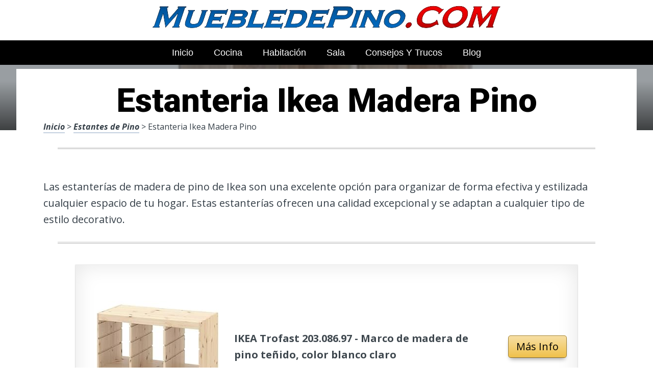

--- FILE ---
content_type: text/html; charset=UTF-8
request_url: https://www.muebledepino.com/estantes-de-pino/estanteria-ikea-madera-pino/
body_size: 19977
content:
<!DOCTYPE html><html lang="es" prefix="og: https://ogp.me/ns#"><head><meta charset="UTF-8"><link rel="preconnect" href="https://fonts.gstatic.com/" crossorigin /><meta name="viewport" content="width=device-width, initial-scale=1"><link rel="profile" href="https://gmpg.org/xfn/11"><link rel="pingback" href="https://www.muebledepino.com/xmlrpc.php"><style type='text/css'>.naaa-gridbox {
		--naaa-bg-color: #ffffff;
		--naaa-border-size: 2px;
		--naaa-border-color: #dad8d8;
		--naaa-gridbox-width: 31%;
		--naaa-num-lines-title: 2;
		--naaa-height-title: 6ex;
		--naaa-button-bg-color: #f7dfa5;
		--naaa-button-bg-color2: #f0c14b;
		--naaa-product-color: ;
		--naaa-button-shadow-color: 0 6px 8px -4px #999;
		--naaa-button-text-color: #000000;
		--naaa-discount-bg-color: #d80700;
		--naaa-discount-text-color: #ffffff;
		--naaa-corner: 5px;
		--naaa-min-width-gridbox: 145px;
	}
	.naaa-gridbox-h {
		--naaa-bg-color: #ffffff;
		--naaa-border-size: 2px;
		--naaa-border-color: #dad8d8;
		--naaa-num-lines-title: 2;
		--naaa-height-title: 6ex;
		--naaa-button-bg-color: #f7dfa5;
		--naaa-button-bg-color2: #f0c14b;
		--naaa-product-color: ;
		--naaa-button-shadow-color: 0 6px 8px -4px #999;
		--naaa-button-text-color: #000000;
		--naaa-discount-bg-color: #d80700;
		--naaa-discount-text-color: #ffffff;
		--naaa-corner: 5px;
	}</style><title>▷ Estanteria Ikea Madera Pino | Análisis Y Ofertas 2026</title><meta name="description" content="el hogar, alucina con estos fascinantes artículos, por solo 25 euros"/><meta name="robots" content="follow, index, max-snippet:-1, max-video-preview:-1, max-image-preview:large"/><link rel="canonical" href="https://www.muebledepino.com/estantes-de-pino/estanteria-ikea-madera-pino/" /><meta property="og:locale" content="es_ES" /><meta property="og:type" content="article" /><meta property="og:title" content="▷ Estanteria Ikea Madera Pino | Análisis Y Ofertas 2026" /><meta property="og:description" content="el hogar, alucina con estos fascinantes artículos, por solo 25 euros" /><meta property="og:url" content="https://www.muebledepino.com/estantes-de-pino/estanteria-ikea-madera-pino/" /><meta property="og:site_name" content="MuebledePino.com" /><meta property="article:section" content="Estantes de Pino" /><meta property="og:image" content="https://www.muebledepino.com/wp-content/uploads/71SSoRJ-6fL._AC_UL320_.jpg" /><meta property="og:image:secure_url" content="https://www.muebledepino.com/wp-content/uploads/71SSoRJ-6fL._AC_UL320_.jpg" /><meta property="og:image:width" content="300" /><meta property="og:image:height" content="200" /><meta property="og:image:alt" content="Estanteria Ikea Madera Pino" /><meta property="og:image:type" content="image/jpeg" /><meta property="article:published_time" content="2023-03-30T20:52:18+00:00" /><meta name="twitter:card" content="summary_large_image" /><meta name="twitter:title" content="▷ Estanteria Ikea Madera Pino | Análisis Y Ofertas 2026" /><meta name="twitter:description" content="el hogar, alucina con estos fascinantes artículos, por solo 25 euros" /><meta name="twitter:image" content="https://www.muebledepino.com/wp-content/uploads/71SSoRJ-6fL._AC_UL320_.jpg" /><meta name="twitter:label1" content="Escrito por" /><meta name="twitter:data1" content="admin" /><meta name="twitter:label2" content="Tiempo de lectura" /><meta name="twitter:data2" content="3 minutos" /> <script type="application/ld+json" class="rank-math-schema">{"@context":"https://schema.org","@graph":[{"@type":["Person","Organization"],"@id":"https://www.muebledepino.com/#person","name":"admin"},{"@type":"WebSite","@id":"https://www.muebledepino.com/#website","url":"https://www.muebledepino.com","name":"MuebledePino.com","publisher":{"@id":"https://www.muebledepino.com/#person"},"inLanguage":"es"},{"@type":"ImageObject","@id":"https://www.muebledepino.com/wp-content/uploads/71SSoRJ-6fL._AC_UL320_.jpg","url":"https://www.muebledepino.com/wp-content/uploads/71SSoRJ-6fL._AC_UL320_.jpg","width":"300","height":"200","inLanguage":"es"},{"@type":"WebPage","@id":"https://www.muebledepino.com/estantes-de-pino/estanteria-ikea-madera-pino/#webpage","url":"https://www.muebledepino.com/estantes-de-pino/estanteria-ikea-madera-pino/","name":"\u25b7 Estanteria Ikea Madera Pino | An\u00e1lisis Y Ofertas 2026","datePublished":"2023-03-30T20:52:18+00:00","dateModified":"2023-03-30T20:52:18+00:00","isPartOf":{"@id":"https://www.muebledepino.com/#website"},"primaryImageOfPage":{"@id":"https://www.muebledepino.com/wp-content/uploads/71SSoRJ-6fL._AC_UL320_.jpg"},"inLanguage":"es"},{"@type":"Person","@id":"https://www.muebledepino.com/estantes-de-pino/estanteria-ikea-madera-pino/#author","name":"admin","image":{"@type":"ImageObject","@id":"https://secure.gravatar.com/avatar/2d40d3baaa5739757be2428a910adfc06febf8c32406f6d649730fddb063b872?s=96&amp;d=mm&amp;r=g","url":"https://secure.gravatar.com/avatar/2d40d3baaa5739757be2428a910adfc06febf8c32406f6d649730fddb063b872?s=96&amp;d=mm&amp;r=g","caption":"admin","inLanguage":"es"},"sameAs":["https://www.muebledepino.com"]},{"@type":"BlogPosting","headline":"\u25b7 Estanteria Ikea Madera Pino | An\u00e1lisis Y Ofertas 2026","datePublished":"2023-03-30T20:52:18+00:00","dateModified":"2023-03-30T20:52:18+00:00","author":{"@id":"https://www.muebledepino.com/estantes-de-pino/estanteria-ikea-madera-pino/#author","name":"admin"},"publisher":{"@id":"https://www.muebledepino.com/#person"},"description":"el hogar, alucina con estos fascinantes art\u00edculos, por solo 25 euros","name":"\u25b7 Estanteria Ikea Madera Pino | An\u00e1lisis Y Ofertas 2026","@id":"https://www.muebledepino.com/estantes-de-pino/estanteria-ikea-madera-pino/#richSnippet","isPartOf":{"@id":"https://www.muebledepino.com/estantes-de-pino/estanteria-ikea-madera-pino/#webpage"},"image":{"@id":"https://www.muebledepino.com/wp-content/uploads/71SSoRJ-6fL._AC_UL320_.jpg"},"inLanguage":"es","mainEntityOfPage":{"@id":"https://www.muebledepino.com/estantes-de-pino/estanteria-ikea-madera-pino/#webpage"}}]}</script> <link rel='dns-prefetch' href='//code.jquery.com' /><link rel='dns-prefetch' href='//fonts.googleapis.com' /><link rel="alternate" type="application/rss+xml" title="Muebles de PINO ONLINE &raquo; Feed" href="https://www.muebledepino.com/feed/" /><link rel="alternate" type="application/rss+xml" title="Muebles de PINO ONLINE &raquo; Feed de los comentarios" href="https://www.muebledepino.com/comments/feed/" /><link rel="alternate" title="oEmbed (JSON)" type="application/json+oembed" href="https://www.muebledepino.com/wp-json/oembed/1.0/embed?url=https%3A%2F%2Fwww.muebledepino.com%2Festantes-de-pino%2Festanteria-ikea-madera-pino%2F" /><link rel="alternate" title="oEmbed (XML)" type="text/xml+oembed" href="https://www.muebledepino.com/wp-json/oembed/1.0/embed?url=https%3A%2F%2Fwww.muebledepino.com%2Festantes-de-pino%2Festanteria-ikea-madera-pino%2F&#038;format=xml" /><style id='wp-img-auto-sizes-contain-inline-css' type='text/css'>img:is([sizes=auto i],[sizes^="auto," i]){contain-intrinsic-size:3000px 1500px}
/*# sourceURL=wp-img-auto-sizes-contain-inline-css */</style> <script src="[data-uri]" defer></script><script data-optimized="1" src="https://www.muebledepino.com/wp-content/plugins/litespeed-cache/assets/js/webfontloader.min.js" defer></script><link data-optimized="2" rel="stylesheet" href="https://www.muebledepino.com/wp-content/litespeed/css/cffbf77002cdd816ab05eea4c40b2011.css?ver=81ea6" /><style id='wp-block-latest-posts-inline-css' type='text/css'>.wp-block-latest-posts{box-sizing:border-box}.wp-block-latest-posts.alignleft{margin-right:2em}.wp-block-latest-posts.alignright{margin-left:2em}.wp-block-latest-posts.wp-block-latest-posts__list{list-style:none}.wp-block-latest-posts.wp-block-latest-posts__list li{clear:both;overflow-wrap:break-word}.wp-block-latest-posts.is-grid{display:flex;flex-wrap:wrap}.wp-block-latest-posts.is-grid li{margin:0 1.25em 1.25em 0;width:100%}@media (min-width:600px){.wp-block-latest-posts.columns-2 li{width:calc(50% - .625em)}.wp-block-latest-posts.columns-2 li:nth-child(2n){margin-right:0}.wp-block-latest-posts.columns-3 li{width:calc(33.33333% - .83333em)}.wp-block-latest-posts.columns-3 li:nth-child(3n){margin-right:0}.wp-block-latest-posts.columns-4 li{width:calc(25% - .9375em)}.wp-block-latest-posts.columns-4 li:nth-child(4n){margin-right:0}.wp-block-latest-posts.columns-5 li{width:calc(20% - 1em)}.wp-block-latest-posts.columns-5 li:nth-child(5n){margin-right:0}.wp-block-latest-posts.columns-6 li{width:calc(16.66667% - 1.04167em)}.wp-block-latest-posts.columns-6 li:nth-child(6n){margin-right:0}}:root :where(.wp-block-latest-posts.is-grid){padding:0}:root :where(.wp-block-latest-posts.wp-block-latest-posts__list){padding-left:0}.wp-block-latest-posts__post-author,.wp-block-latest-posts__post-date{display:block;font-size:.8125em}.wp-block-latest-posts__post-excerpt,.wp-block-latest-posts__post-full-content{margin-bottom:1em;margin-top:.5em}.wp-block-latest-posts__featured-image a{display:inline-block}.wp-block-latest-posts__featured-image img{height:auto;max-width:100%;width:auto}.wp-block-latest-posts__featured-image.alignleft{float:left;margin-right:1em}.wp-block-latest-posts__featured-image.alignright{float:right;margin-left:1em}.wp-block-latest-posts__featured-image.aligncenter{margin-bottom:1em;text-align:center}
/*# sourceURL=https://www.muebledepino.com/wp-includes/blocks/latest-posts/style.min.css */</style><style id='global-styles-inline-css' type='text/css'>:root{--wp--preset--aspect-ratio--square: 1;--wp--preset--aspect-ratio--4-3: 4/3;--wp--preset--aspect-ratio--3-4: 3/4;--wp--preset--aspect-ratio--3-2: 3/2;--wp--preset--aspect-ratio--2-3: 2/3;--wp--preset--aspect-ratio--16-9: 16/9;--wp--preset--aspect-ratio--9-16: 9/16;--wp--preset--color--black: #000000;--wp--preset--color--cyan-bluish-gray: #abb8c3;--wp--preset--color--white: #ffffff;--wp--preset--color--pale-pink: #f78da7;--wp--preset--color--vivid-red: #cf2e2e;--wp--preset--color--luminous-vivid-orange: #ff6900;--wp--preset--color--luminous-vivid-amber: #fcb900;--wp--preset--color--light-green-cyan: #7bdcb5;--wp--preset--color--vivid-green-cyan: #00d084;--wp--preset--color--pale-cyan-blue: #8ed1fc;--wp--preset--color--vivid-cyan-blue: #0693e3;--wp--preset--color--vivid-purple: #9b51e0;--wp--preset--gradient--vivid-cyan-blue-to-vivid-purple: linear-gradient(135deg,rgb(6,147,227) 0%,rgb(155,81,224) 100%);--wp--preset--gradient--light-green-cyan-to-vivid-green-cyan: linear-gradient(135deg,rgb(122,220,180) 0%,rgb(0,208,130) 100%);--wp--preset--gradient--luminous-vivid-amber-to-luminous-vivid-orange: linear-gradient(135deg,rgb(252,185,0) 0%,rgb(255,105,0) 100%);--wp--preset--gradient--luminous-vivid-orange-to-vivid-red: linear-gradient(135deg,rgb(255,105,0) 0%,rgb(207,46,46) 100%);--wp--preset--gradient--very-light-gray-to-cyan-bluish-gray: linear-gradient(135deg,rgb(238,238,238) 0%,rgb(169,184,195) 100%);--wp--preset--gradient--cool-to-warm-spectrum: linear-gradient(135deg,rgb(74,234,220) 0%,rgb(151,120,209) 20%,rgb(207,42,186) 40%,rgb(238,44,130) 60%,rgb(251,105,98) 80%,rgb(254,248,76) 100%);--wp--preset--gradient--blush-light-purple: linear-gradient(135deg,rgb(255,206,236) 0%,rgb(152,150,240) 100%);--wp--preset--gradient--blush-bordeaux: linear-gradient(135deg,rgb(254,205,165) 0%,rgb(254,45,45) 50%,rgb(107,0,62) 100%);--wp--preset--gradient--luminous-dusk: linear-gradient(135deg,rgb(255,203,112) 0%,rgb(199,81,192) 50%,rgb(65,88,208) 100%);--wp--preset--gradient--pale-ocean: linear-gradient(135deg,rgb(255,245,203) 0%,rgb(182,227,212) 50%,rgb(51,167,181) 100%);--wp--preset--gradient--electric-grass: linear-gradient(135deg,rgb(202,248,128) 0%,rgb(113,206,126) 100%);--wp--preset--gradient--midnight: linear-gradient(135deg,rgb(2,3,129) 0%,rgb(40,116,252) 100%);--wp--preset--font-size--small: 13px;--wp--preset--font-size--medium: 20px;--wp--preset--font-size--large: 36px;--wp--preset--font-size--x-large: 42px;--wp--preset--spacing--20: 0.44rem;--wp--preset--spacing--30: 0.67rem;--wp--preset--spacing--40: 1rem;--wp--preset--spacing--50: 1.5rem;--wp--preset--spacing--60: 2.25rem;--wp--preset--spacing--70: 3.38rem;--wp--preset--spacing--80: 5.06rem;--wp--preset--shadow--natural: 6px 6px 9px rgba(0, 0, 0, 0.2);--wp--preset--shadow--deep: 12px 12px 50px rgba(0, 0, 0, 0.4);--wp--preset--shadow--sharp: 6px 6px 0px rgba(0, 0, 0, 0.2);--wp--preset--shadow--outlined: 6px 6px 0px -3px rgb(255, 255, 255), 6px 6px rgb(0, 0, 0);--wp--preset--shadow--crisp: 6px 6px 0px rgb(0, 0, 0);}:where(.is-layout-flex){gap: 0.5em;}:where(.is-layout-grid){gap: 0.5em;}body .is-layout-flex{display: flex;}.is-layout-flex{flex-wrap: wrap;align-items: center;}.is-layout-flex > :is(*, div){margin: 0;}body .is-layout-grid{display: grid;}.is-layout-grid > :is(*, div){margin: 0;}:where(.wp-block-columns.is-layout-flex){gap: 2em;}:where(.wp-block-columns.is-layout-grid){gap: 2em;}:where(.wp-block-post-template.is-layout-flex){gap: 1.25em;}:where(.wp-block-post-template.is-layout-grid){gap: 1.25em;}.has-black-color{color: var(--wp--preset--color--black) !important;}.has-cyan-bluish-gray-color{color: var(--wp--preset--color--cyan-bluish-gray) !important;}.has-white-color{color: var(--wp--preset--color--white) !important;}.has-pale-pink-color{color: var(--wp--preset--color--pale-pink) !important;}.has-vivid-red-color{color: var(--wp--preset--color--vivid-red) !important;}.has-luminous-vivid-orange-color{color: var(--wp--preset--color--luminous-vivid-orange) !important;}.has-luminous-vivid-amber-color{color: var(--wp--preset--color--luminous-vivid-amber) !important;}.has-light-green-cyan-color{color: var(--wp--preset--color--light-green-cyan) !important;}.has-vivid-green-cyan-color{color: var(--wp--preset--color--vivid-green-cyan) !important;}.has-pale-cyan-blue-color{color: var(--wp--preset--color--pale-cyan-blue) !important;}.has-vivid-cyan-blue-color{color: var(--wp--preset--color--vivid-cyan-blue) !important;}.has-vivid-purple-color{color: var(--wp--preset--color--vivid-purple) !important;}.has-black-background-color{background-color: var(--wp--preset--color--black) !important;}.has-cyan-bluish-gray-background-color{background-color: var(--wp--preset--color--cyan-bluish-gray) !important;}.has-white-background-color{background-color: var(--wp--preset--color--white) !important;}.has-pale-pink-background-color{background-color: var(--wp--preset--color--pale-pink) !important;}.has-vivid-red-background-color{background-color: var(--wp--preset--color--vivid-red) !important;}.has-luminous-vivid-orange-background-color{background-color: var(--wp--preset--color--luminous-vivid-orange) !important;}.has-luminous-vivid-amber-background-color{background-color: var(--wp--preset--color--luminous-vivid-amber) !important;}.has-light-green-cyan-background-color{background-color: var(--wp--preset--color--light-green-cyan) !important;}.has-vivid-green-cyan-background-color{background-color: var(--wp--preset--color--vivid-green-cyan) !important;}.has-pale-cyan-blue-background-color{background-color: var(--wp--preset--color--pale-cyan-blue) !important;}.has-vivid-cyan-blue-background-color{background-color: var(--wp--preset--color--vivid-cyan-blue) !important;}.has-vivid-purple-background-color{background-color: var(--wp--preset--color--vivid-purple) !important;}.has-black-border-color{border-color: var(--wp--preset--color--black) !important;}.has-cyan-bluish-gray-border-color{border-color: var(--wp--preset--color--cyan-bluish-gray) !important;}.has-white-border-color{border-color: var(--wp--preset--color--white) !important;}.has-pale-pink-border-color{border-color: var(--wp--preset--color--pale-pink) !important;}.has-vivid-red-border-color{border-color: var(--wp--preset--color--vivid-red) !important;}.has-luminous-vivid-orange-border-color{border-color: var(--wp--preset--color--luminous-vivid-orange) !important;}.has-luminous-vivid-amber-border-color{border-color: var(--wp--preset--color--luminous-vivid-amber) !important;}.has-light-green-cyan-border-color{border-color: var(--wp--preset--color--light-green-cyan) !important;}.has-vivid-green-cyan-border-color{border-color: var(--wp--preset--color--vivid-green-cyan) !important;}.has-pale-cyan-blue-border-color{border-color: var(--wp--preset--color--pale-cyan-blue) !important;}.has-vivid-cyan-blue-border-color{border-color: var(--wp--preset--color--vivid-cyan-blue) !important;}.has-vivid-purple-border-color{border-color: var(--wp--preset--color--vivid-purple) !important;}.has-vivid-cyan-blue-to-vivid-purple-gradient-background{background: var(--wp--preset--gradient--vivid-cyan-blue-to-vivid-purple) !important;}.has-light-green-cyan-to-vivid-green-cyan-gradient-background{background: var(--wp--preset--gradient--light-green-cyan-to-vivid-green-cyan) !important;}.has-luminous-vivid-amber-to-luminous-vivid-orange-gradient-background{background: var(--wp--preset--gradient--luminous-vivid-amber-to-luminous-vivid-orange) !important;}.has-luminous-vivid-orange-to-vivid-red-gradient-background{background: var(--wp--preset--gradient--luminous-vivid-orange-to-vivid-red) !important;}.has-very-light-gray-to-cyan-bluish-gray-gradient-background{background: var(--wp--preset--gradient--very-light-gray-to-cyan-bluish-gray) !important;}.has-cool-to-warm-spectrum-gradient-background{background: var(--wp--preset--gradient--cool-to-warm-spectrum) !important;}.has-blush-light-purple-gradient-background{background: var(--wp--preset--gradient--blush-light-purple) !important;}.has-blush-bordeaux-gradient-background{background: var(--wp--preset--gradient--blush-bordeaux) !important;}.has-luminous-dusk-gradient-background{background: var(--wp--preset--gradient--luminous-dusk) !important;}.has-pale-ocean-gradient-background{background: var(--wp--preset--gradient--pale-ocean) !important;}.has-electric-grass-gradient-background{background: var(--wp--preset--gradient--electric-grass) !important;}.has-midnight-gradient-background{background: var(--wp--preset--gradient--midnight) !important;}.has-small-font-size{font-size: var(--wp--preset--font-size--small) !important;}.has-medium-font-size{font-size: var(--wp--preset--font-size--medium) !important;}.has-large-font-size{font-size: var(--wp--preset--font-size--large) !important;}.has-x-large-font-size{font-size: var(--wp--preset--font-size--x-large) !important;}
/*# sourceURL=global-styles-inline-css */</style><style id='classic-theme-styles-inline-css' type='text/css'>/*! This file is auto-generated */
.wp-block-button__link{color:#fff;background-color:#32373c;border-radius:9999px;box-shadow:none;text-decoration:none;padding:calc(.667em + 2px) calc(1.333em + 2px);font-size:1.125em}.wp-block-file__button{background:#32373c;color:#fff;text-decoration:none}
/*# sourceURL=/wp-includes/css/classic-themes.min.css */</style><style id='crp-style-rounded-thumbs-inline-css' type='text/css'>.crp_related.crp-rounded-thumbs a {
				width: 150px;
                height: 150px;
				text-decoration: none;
			}
			.crp_related.crp-rounded-thumbs img {
				max-width: 150px;
				margin: auto;
			}
			.crp_related.crp-rounded-thumbs .crp_title {
				width: 100%;
			}
			
/*# sourceURL=crp-style-rounded-thumbs-inline-css */</style><style id='paperback-style-inline-css' type='text/css'>/* Top Nav Background Color */
		.top-navigation,
		.secondary-navigation ul.sub-menu {
			background-color: #343e47;
		}

		/* Top Nav Text Color */
		.top-navigation,
		.top-navigation nav a,
		.top-navigation li ul li a,
		.drawer-toggle {
			color: #ffffff;
		}

		.main-navigation:not(.secondary-navigation) ul.menu > li.current-menu-item > a {
			border-color: #f35245;
		}

		/* Header Background Color */
		.site-identity {
			background-color: #ffffff;
		}

		/* Header Text Color */
		.main-navigation a,
		.site-title a,
		.site-description {
			color: #383f49;
		}

		/* Accent Color */
		.hero-cats a,
		.post-navigation .nav-label,
		.entry-cats a {
			background-color: #f35245;
		}

		.page-numbers.current,
		.page-numbers:hover,
		#page #infinite-handle button:hover {
			background-color: #f35245;
		}

		/* Footer Background Color */
		.site-footer {
			background-color: #0a0a0a;
		}

		/* Footer Text Color */
		.site-footer .widget-title,
		.site-footer a:hover {
			color: #ffffff;
		}

		.site-footer,
		.site-footer a {
			color: rgba( 255, 255, 255, 0.8);
		}

		/* Footer Border Color */
		.footer-widgets ul li,
		.footer-widgets + .footer-bottom {
			border-color: rgba( 255, 255, 255, 0.3);
		}
	
/*# sourceURL=paperback-style-inline-css */</style> <script type="text/javascript" src="https://www.muebledepino.com/wp-includes/js/jquery/jquery.min.js" id="jquery-core-js"></script> <link rel="https://api.w.org/" href="https://www.muebledepino.com/wp-json/" /><link rel="alternate" title="JSON" type="application/json" href="https://www.muebledepino.com/wp-json/wp/v2/posts/5488" /><link rel='shortlink' href='https://www.muebledepino.com/?p=5488' /><style type="text/css">.aawp .aawp-tb__row--highlight{background-color:#256aaf;}.aawp .aawp-tb__row--highlight{color:#256aaf;}.aawp .aawp-tb__row--highlight a{color:#256aaf;}</style><style type="text/css"></style><link rel="icon" href="https://www.muebledepino.com/wp-content/uploads/cropped-madera-de-pino-original-32x32.jpg" sizes="32x32" /><link rel="icon" href="https://www.muebledepino.com/wp-content/uploads/cropped-madera-de-pino-original-192x192.jpg" sizes="192x192" /><link rel="apple-touch-icon" href="https://www.muebledepino.com/wp-content/uploads/cropped-madera-de-pino-original-180x180.jpg" /><meta name="msapplication-TileImage" content="https://www.muebledepino.com/wp-content/uploads/cropped-madera-de-pino-original-270x270.jpg" /></head><body data-rsssl=1 class="wp-singular post-template-default single single-post postid-5488 single-format-standard wp-theme-disparatusingresos aawp-custom no-sidebar one-column"><header id="masthead" class="site-header" role="banner"><div class="top-navigation"><div class="container"><nav id="secondary-navigation" class="main-navigation secondary-navigation" role="navigation"></nav><div class="top-navigation-right"><div class="overlay-toggle drawer-toggle drawer-open-toggle">
<span class="toggle-visible">
<i class="fa fa-search"></i>
Explora						</span>
<span>
<i class="fa fa-times"></i>
Cerrar						</span></div><div class="overlay-toggle drawer-toggle drawer-menu-toggle">
<span class="toggle-visible">
<i class="fa fa-bars"></i>
Menu						</span>
<span>
<i class="fa fa-times"></i>
Cerrar						</span></div></div></div></div><div class="drawer-wrap"><div class="drawer drawer-explore"><div class="container"><div class="drawer-search"><div class="big-search"><form method="get" id="searchform" action="https://www.muebledepino.com/" role="search">
<label class="screen-reader-text" for="s">Resultados para</label><input type="text" name="s" id="big-search" placeholder="Explora" value="" onfocus="if(this.value==this.getAttribute('placeholder'))this.value='';" onblur="if(this.value=='')this.value=this.getAttribute('placeholder');"/><br /><div class="search-controls"><div class="search-select-wrap">
<select class="search-select" name="category_name"><option value="">Sitio entero</option><option value="alacenas-de-pino">Alacenas de Pino</option><option value="blog">Blog</option><option value="cajoneras-de-pino">Cajoneras de Pino</option><option value="camas-de-pino">Camas de Pino</option><option value="comodas-de-pino">Cómodas de Pino</option><option value="escritorios-de-pino">Escritorios de Pino</option><option value="estantes-de-pino">Estantes de Pino</option><option value="mesas-de-pino">Mesas de Pino</option><option value="muebles-de-cocina-de-pino">Muebles de Cocina de Pino</option><option value="muebles-de-pino">Muebles de Pino</option><option value="muebles-de-tv-de-pino">Muebles de TV de Pino</option><option value="roperos-de-pino">Roperos de Pino</option><option value="sillas-de-pino">Sillas de Pino</option>				</select></div>
<input type="submit" class="submit button" name="submit" id="big-search-submit" value="Buscar" /></div></form></div></div><div class="widget tax-widget"><h2 class="widget-title">MENÚ</h2><a href="https://www.muebledepino.com/muebles-de-pino/" title="View all posts in Muebles de Pino" >Muebles de Pino</a><a href="https://www.muebledepino.com/mesas-de-pino/" title="View all posts in Mesas de Pino" >Mesas de Pino</a><a href="https://www.muebledepino.com/blog/" title="View all posts in Blog" >Blog</a><a href="https://www.muebledepino.com/roperos-de-pino/" title="View all posts in Roperos de Pino" >Roperos de Pino</a><a href="https://www.muebledepino.com/cajoneras-de-pino/" title="View all posts in Cajoneras de Pino" >Cajoneras de Pino</a><a href="https://www.muebledepino.com/camas-de-pino/" title="View all posts in Camas de Pino" >Camas de Pino</a><a href="https://www.muebledepino.com/escritorios-de-pino/" title="View all posts in Escritorios de Pino" >Escritorios de Pino</a><a href="https://www.muebledepino.com/sillas-de-pino/" title="View all posts in Sillas de Pino" >Sillas de Pino</a><a href="https://www.muebledepino.com/estantes-de-pino/" title="View all posts in Estantes de Pino" >Estantes de Pino</a><a href="https://www.muebledepino.com/alacenas-de-pino/" title="View all posts in Alacenas de Pino" >Alacenas de Pino</a><a href="https://www.muebledepino.com/muebles-de-cocina-de-pino/" title="View all posts in Muebles de Cocina de Pino" >Muebles de Cocina de Pino</a><a href="https://www.muebledepino.com/comodas-de-pino/" title="View all posts in Cómodas de Pino" >Cómodas de Pino</a><a href="https://www.muebledepino.com/muebles-de-tv-de-pino/" title="View all posts in Muebles de TV de Pino" >Muebles de TV de Pino</a></div></div></div><div class="drawer drawer-menu-explore"><div class="container"><nav id="drawer-navigation" class="main-navigation drawer-navigation" role="navigation"><div class="menu-pincipal-container"><ul id="menu-pincipal" class="menu"><li id="menu-item-225" class="menu-item menu-item-type-custom menu-item-object-custom menu-item-home menu-item-225"><a href="https://www.muebledepino.com">Inicio</a></li><li id="menu-item-342" class="menu-item menu-item-type-custom menu-item-object-custom menu-item-342"><a href="https://www.muebledepino.com/muebles-de-cocina-de-pino/modulares-de-pino-para-cocina/">Cocina</a></li><li id="menu-item-343" class="menu-item menu-item-type-custom menu-item-object-custom menu-item-343"><a href="https://www.muebledepino.com/muebles-de-pino/muebles-de-pino-para-habitacion/">Habitación</a></li><li id="menu-item-344" class="menu-item menu-item-type-custom menu-item-object-custom menu-item-344"><a href="https://www.muebledepino.com/muebles-de-pino/aparador-de-pino/">Sala</a></li><li id="menu-item-345" class="menu-item menu-item-type-custom menu-item-object-custom menu-item-345"><a href="https://www.muebledepino.com/blog/los-errores-mas-comunes-al-elegir-muebles-de-pino-para-tu-hogar/">Consejos y Trucos</a></li><li id="menu-item-6907" class="menu-item menu-item-type-taxonomy menu-item-object-category menu-item-6907"><a href="https://www.muebledepino.com/blog/">Blog</a></li></ul></div></nav></div></div></div><div class="site-identity clear"><div class="container"><div class="site-title-wrap"><p class="site-logo">
<a href="https://www.muebledepino.com/"><img data-lazyloaded="1" src="[data-uri]" data-src="https://www.muebledepino.com/wp-content/uploads/Sin_titulo-removebg-preview.png" alt="Muebles de PINO ONLINE" /></a></p><div class="titles-wrap"><p class="site-title"><a href="https://www.muebledepino.com/" rel="home">Muebles de PINO ONLINE</a></p></div></div>
<button class="menu-btn">
MENÚ<div class="menu-icon"><span></span></div>
</button><div class="header-search"><form method="get" action="/" role="search" autocomplete="off">
<label class="screen-reader-text" for="s">Buscar</label>
<input type="text" name="s" required placeholder="Buscar" value="">
<button type="submit"></button>
<i class="fa fa-search"></i></form></div><nav class="main-nav-wrap" role="navigation"><div class="sub-nav"></div><div class="menu-home-container"><ul id="menu-menu-principal-1" class="main-nav"></ul></div></nav></div></div></header><div class="full-width-menu"><nav id="primary-navigation" class="primary-navigation"><div class="menu-pincipal-container"><ul id="menu-pincipal-1" class="menu"><li class="menu-item menu-item-type-custom menu-item-object-custom menu-item-home menu-item-225"><a href="https://www.muebledepino.com">Inicio</a></li><li class="menu-item menu-item-type-custom menu-item-object-custom menu-item-342"><a href="https://www.muebledepino.com/muebles-de-cocina-de-pino/modulares-de-pino-para-cocina/">Cocina</a></li><li class="menu-item menu-item-type-custom menu-item-object-custom menu-item-343"><a href="https://www.muebledepino.com/muebles-de-pino/muebles-de-pino-para-habitacion/">Habitación</a></li><li class="menu-item menu-item-type-custom menu-item-object-custom menu-item-344"><a href="https://www.muebledepino.com/muebles-de-pino/aparador-de-pino/">Sala</a></li><li class="menu-item menu-item-type-custom menu-item-object-custom menu-item-345"><a href="https://www.muebledepino.com/blog/los-errores-mas-comunes-al-elegir-muebles-de-pino-para-tu-hogar/">Consejos y Trucos</a></li><li class="menu-item menu-item-type-taxonomy menu-item-object-category menu-item-6907"><a href="https://www.muebledepino.com/blog/">Blog</a></li></ul></div></nav></div><div class="mini-bar"><div class="mini-title"><div class="fixed-nav"><a class="fixed-image" href=" https://www.muebledepino.com/estantes-de-pino/estanteria-color-pino/ "> <img data-lazyloaded="1" src="[data-uri]" width="65" height="43" data-src="https://www.muebledepino.com/wp-content/uploads/71ZdsaCwV3L._AC_UL320_.jpg" class="attachment-65x65 size-65x65 wp-post-image" alt="" decoding="async" data-srcset="https://www.muebledepino.com/wp-content/uploads/71ZdsaCwV3L._AC_UL320_.jpg 300w, https://www.muebledepino.com/wp-content/uploads/71ZdsaCwV3L._AC_UL320_-150x100.jpg 150w" data-sizes="(max-width: 65px) 100vw, 65px" /> </a><div class="fixed-post-text"><span>Siguiente</span><a href="https://www.muebledepino.com/estantes-de-pino/estanteria-color-pino/" rel="prev">Estanteria Color Pino</a></div></div></div><ul class="mini-menu"><li class="back-to-top">
<a href="#">
<span><i class="fa fa-bars"></i> Menu</span>
</a></li><li class="back-to-menu">
<a href="#">
<span><i class="fa fa-bars"></i> Menu</span>
</a></li></ul></div><div class="hero-wrapper"><div class="hero-posts"><div id="post-5488" class="with-featured-image hero-post post-5488 post type-post status-publish format-standard has-post-thumbnail hentry category-estantes-de-pino"><div class="site-header-bg-wrap"><div class="header-opacity"><div class="header-gradient"></div><div class="site-header-bg background-effect" style="background-image: url(https://www.muebledepino.com/wp-content/uploads/71SSoRJ-6fL._AC_UL320_.jpg); opacity: 0.5;"></div></div></div><div class="container hero-container"></div></div></div></div><div id="page" class="hfeed site container"><div id="content" class="site-content"><div id="primary" class="content-area"><main id="main" class="site-main" role="main"><h1 class="h1">Estanteria Ikea Madera Pino</h1><article id="post-5488" class="post full-post post-5488 type-post status-publish format-standard has-post-thumbnail hentry category-estantes-de-pino"><div class="entry-content"><p><a href="https://www.muebledepino.com">Inicio</a> > <a href="https://www.muebledepino.com/estantes-de-pino/">Estantes de Pino</a> > Estanteria Ikea Madera Pino<br /><div class="hr-solid "></div><br />
Las estanterías de madera de pino de Ikea son una excelente opción para organizar de forma efectiva y estilizada cualquier espacio de tu hogar. Estas estanterías ofrecen una calidad excepcional y se adaptan a cualquier tipo de estilo decorativo.</p><div class="hr-solid "></div><div class="container"><div class="naaa-grid"><div class="naaa-gridbox-h">
<a rel="sponsored,nofollow noopener" target="_blank" href="https://www.amazon.es/dp/B0848SD48Y?tag=muebledepino17-21" class="naaa-link-gridbox"><div class="naaa-product naaa-product-h"><div class="naaa-product-thumb">
<img data-lazyloaded="1" src="[data-uri]" decoding="async" class="naaa-product-img-h" data-src="https://m.media-amazon.com/images/I/41uFKIzPXvL._AC_AC_SR250,250_.jpg" alt="IKEA Trofast 203.086.97 - Marco de madera de pino teñido, color blanco claro"></div><div class="naaa-product-title naaa-product-title-h">
IKEA Trofast 203.086.97 - Marco de madera de pino teñido, color blanco claro</div><div class="naaa-product-price"><div class="naaa-product-price-h"></div></div><div><div class="naaa-product-action"><div class="naaa-product-button naaa-product-button-border">Más Info</div></div></div><div class="naaa-rating-and-review-h">
<span class="naaa-product-rating"><fieldset class="naaa-rating" id="697e7fa7ebfe3"><input type="radio" class="naaa-input-star" name="697e7fa7ebfe3" value="10" /><label class="naaa-full naaa-label-star" title="Sin valorar"></label><input type="radio" class="naaa-input-star" name="697e7fa7ebfe3" value="9" /><label class="naaa-half naaa-label-star" title="Sin valorar"></label><input type="radio" class="naaa-input-star" name="697e7fa7ebfe3" value="8" /><label class="naaa-full naaa-label-star" title="Sin valorar"></label><input type="radio" class="naaa-input-star" name="697e7fa7ebfe3" value="7" /><label class="naaa-half naaa-label-star" title="Sin valorar"></label><input type="radio" class="naaa-input-star" name="697e7fa7ebfe3" value="6" /><label class="naaa-full naaa-label-star" title="Sin valorar"></label><input type="radio" class="naaa-input-star" name="697e7fa7ebfe3" value="5" /><label class="naaa-half naaa-label-star" title="Sin valorar"></label><input type="radio" class="naaa-input-star" name="697e7fa7ebfe3" value="4" /><label class="naaa-full naaa-label-star" title="Sin valorar"></label><input type="radio" class="naaa-input-star" name="697e7fa7ebfe3" value="3" /><label class="naaa-half naaa-label-star" title="Sin valorar"></label><input type="radio" class="naaa-input-star" name="697e7fa7ebfe3" value="2" /><label class="naaa-full naaa-label-star" title="Sin valorar"></label></fieldset><span class="naaa-product-rating-value-h" title="Sin valorar">&nbsp;</span></span>
<span class="naaa-product-review"><span class="naaa-product-review-value">(0)</span><span class="naaa-product-review-text-h"></span></span></div></div>
</a></div><div class="naaa-gridbox-h">
<a rel="sponsored,nofollow noopener" target="_blank" href="https://www.amazon.es/dp/B0BW4RKP31?tag=muebledepino17-21" class="naaa-link-gridbox"><div class="naaa-product naaa-product-h"><div class="naaa-product-thumb">
<img data-lazyloaded="1" src="[data-uri]" decoding="async" class="naaa-product-img-h" data-src="https://m.media-amazon.com/images/I/41s1vkB-6yL._AC_AC_SR250,250_.jpg" alt="Ikea IVAR 703.181.61 - Estantería de madera extra, 42 x 50 cm, pino, 1,8 cm de grosor, capacidad de 30 kg"></div><div class="naaa-product-title naaa-product-title-h">
Ikea IVAR 703.181.61 - Estantería de madera extra, 42 x 50 cm, pino, 1,8 cm de grosor, capacidad de 30 kg</div><div class="naaa-product-price"><div class="naaa-product-price-h"></div></div><div><div class="naaa-product-action"><div class="naaa-product-button naaa-product-button-border">Más Info</div></div></div><div class="naaa-rating-and-review-h">
<span class="naaa-product-rating"><fieldset class="naaa-rating" id="697e7fa7ec324"><input type="radio" class="naaa-input-star" name="697e7fa7ec324" value="10" /><label class="naaa-full naaa-label-star" title="Sin valorar"></label><input type="radio" class="naaa-input-star" name="697e7fa7ec324" value="9" /><label class="naaa-half naaa-label-star" title="Sin valorar"></label><input type="radio" class="naaa-input-star" name="697e7fa7ec324" value="8" /><label class="naaa-full naaa-label-star" title="Sin valorar"></label><input type="radio" class="naaa-input-star" name="697e7fa7ec324" value="7" /><label class="naaa-half naaa-label-star" title="Sin valorar"></label><input type="radio" class="naaa-input-star" name="697e7fa7ec324" value="6" /><label class="naaa-full naaa-label-star" title="Sin valorar"></label><input type="radio" class="naaa-input-star" name="697e7fa7ec324" value="5" /><label class="naaa-half naaa-label-star" title="Sin valorar"></label><input type="radio" class="naaa-input-star" name="697e7fa7ec324" value="4" /><label class="naaa-full naaa-label-star" title="Sin valorar"></label><input type="radio" class="naaa-input-star" name="697e7fa7ec324" value="3" /><label class="naaa-half naaa-label-star" title="Sin valorar"></label><input type="radio" class="naaa-input-star" name="697e7fa7ec324" value="2" /><label class="naaa-full naaa-label-star" title="Sin valorar"></label></fieldset><span class="naaa-product-rating-value-h" title="Sin valorar">&nbsp;</span></span>
<span class="naaa-product-review"><span class="naaa-product-review-value">(0)</span><span class="naaa-product-review-text-h"></span></span></div></div>
</a></div><div class="naaa-gridbox-h">
<a rel="sponsored,nofollow noopener" target="_blank" href="https://www.amazon.es/dp/B00FKW95K4?tag=muebledepino17-21" class="naaa-link-gridbox"><div class="naaa-product naaa-product-h"><div class="naaa-product-thumb">
<img data-lazyloaded="1" src="[data-uri]" decoding="async" class="naaa-product-img-h" data-src="https://m.media-amazon.com/images/I/315UXPVpAQL._AC_AC_SR250,250_.jpg" alt="Estanteria de Pino Macizo En Color Miel de 40x200"></div><div class="naaa-product-title naaa-product-title-h">
Estanteria de Pino Macizo En Color Miel de 40x200</div><div class="naaa-product-price"><div class="naaa-product-price-h"></div></div><div><div class="naaa-product-action"><div class="naaa-product-button naaa-product-button-border">Más Info</div></div></div><div class="naaa-rating-and-review-h">
<span class="naaa-product-rating"><fieldset class="naaa-rating" id="697e7fa7ec4ac"><input type="radio" class="naaa-input-star" name="697e7fa7ec4ac" value="10" /><label class="naaa-full naaa-label-star" title="4.2 de 5"></label><input type="radio" class="naaa-input-star" name="697e7fa7ec4ac" value="9" /><label class="naaa-half naaa-label-star" title="4.2 de 5"></label><input type="radio" class="naaa-input-star" name="697e7fa7ec4ac" value="8"  checked='checked'/><label class="naaa-full naaa-label-star" title="4.2 de 5"></label><input type="radio" class="naaa-input-star" name="697e7fa7ec4ac" value="7" /><label class="naaa-half naaa-label-star" title="4.2 de 5"></label><input type="radio" class="naaa-input-star" name="697e7fa7ec4ac" value="6" /><label class="naaa-full naaa-label-star" title="4.2 de 5"></label><input type="radio" class="naaa-input-star" name="697e7fa7ec4ac" value="5" /><label class="naaa-half naaa-label-star" title="4.2 de 5"></label><input type="radio" class="naaa-input-star" name="697e7fa7ec4ac" value="4" /><label class="naaa-full naaa-label-star" title="4.2 de 5"></label><input type="radio" class="naaa-input-star" name="697e7fa7ec4ac" value="3" /><label class="naaa-half naaa-label-star" title="4.2 de 5"></label><input type="radio" class="naaa-input-star" name="697e7fa7ec4ac" value="2" /><label class="naaa-full naaa-label-star" title="4.2 de 5"></label></fieldset><span class="naaa-product-rating-value-h" title="4.2 de 5">&nbsp;</span></span>
<span class="naaa-product-review"><span class="naaa-product-review-value">(73)</span><span class="naaa-product-review-text-h"></span></span></div></div>
</a></div><div class="naaa-gridbox-h">
<a rel="sponsored,nofollow noopener" target="_blank" href="https://www.amazon.es/dp/B00FKW95YU?tag=muebledepino17-21" class="naaa-link-gridbox"><div class="naaa-product naaa-product-h"><div class="naaa-product-thumb">
<img data-lazyloaded="1" src="[data-uri]" decoding="async" class="naaa-product-img-h" data-src="https://m.media-amazon.com/images/I/41r0-oO1+sL._AC_AC_SR250,250_.jpg" alt="La Factoría Muebles - 6 Estanterias pino macizo, talla 80 x 200"></div><div class="naaa-product-title naaa-product-title-h">
La Factoría Muebles - 6 Estanterias pino macizo, talla 80 x 200</div><div class="naaa-product-price"><div class="naaa-product-price-h"></div></div><div><div class="naaa-product-action"><div class="naaa-product-button naaa-product-button-border">Más Info</div></div></div><div class="naaa-rating-and-review-h">
<span class="naaa-product-rating"><fieldset class="naaa-rating" id="697e7fa7ec5ce"><input type="radio" class="naaa-input-star" name="697e7fa7ec5ce" value="10" /><label class="naaa-full naaa-label-star" title="4.4 de 5"></label><input type="radio" class="naaa-input-star" name="697e7fa7ec5ce" value="9"  checked='checked'/><label class="naaa-half naaa-label-star" title="4.4 de 5"></label><input type="radio" class="naaa-input-star" name="697e7fa7ec5ce" value="8" /><label class="naaa-full naaa-label-star" title="4.4 de 5"></label><input type="radio" class="naaa-input-star" name="697e7fa7ec5ce" value="7" /><label class="naaa-half naaa-label-star" title="4.4 de 5"></label><input type="radio" class="naaa-input-star" name="697e7fa7ec5ce" value="6" /><label class="naaa-full naaa-label-star" title="4.4 de 5"></label><input type="radio" class="naaa-input-star" name="697e7fa7ec5ce" value="5" /><label class="naaa-half naaa-label-star" title="4.4 de 5"></label><input type="radio" class="naaa-input-star" name="697e7fa7ec5ce" value="4" /><label class="naaa-full naaa-label-star" title="4.4 de 5"></label><input type="radio" class="naaa-input-star" name="697e7fa7ec5ce" value="3" /><label class="naaa-half naaa-label-star" title="4.4 de 5"></label><input type="radio" class="naaa-input-star" name="697e7fa7ec5ce" value="2" /><label class="naaa-full naaa-label-star" title="4.4 de 5"></label></fieldset><span class="naaa-product-rating-value-h" title="4.4 de 5">&nbsp;</span></span>
<span class="naaa-product-review"><span class="naaa-product-review-value">(96)</span><span class="naaa-product-review-text-h"></span></span></div></div>
</a></div><div class="naaa-gridbox-h">
<a rel="sponsored,nofollow noopener" target="_blank" href="https://www.amazon.es/dp/B015FKBXCI?tag=muebledepino17-21" class="naaa-link-gridbox"><div class="naaa-product naaa-product-h"><div class="naaa-product-thumb">
<img data-lazyloaded="1" src="[data-uri]" decoding="async" class="naaa-product-img-h" data-src="https://m.media-amazon.com/images/I/21hdvTcTGeL._AC_AC_SR250,250_.jpg" alt="Kit Closet 2070030003 - estantería victoria de 5 baldas, blanco, 147 x 60 x 30"></div><div class="naaa-product-title naaa-product-title-h">
Kit Closet 2070030003 - estantería victoria de 5 baldas, blanco, 147 x 60 x 30</div><div class="naaa-product-price"><div class="naaa-product-price-h"></div></div><div><div class="naaa-product-action"><div class="naaa-product-button naaa-product-button-border">Más Info</div></div></div><div class="naaa-rating-and-review-h">
<span class="naaa-product-rating"><fieldset class="naaa-rating" id="697e7fa7ec709"><input type="radio" class="naaa-input-star" name="697e7fa7ec709" value="10" /><label class="naaa-full naaa-label-star" title="3.8 de 5"></label><input type="radio" class="naaa-input-star" name="697e7fa7ec709" value="9" /><label class="naaa-half naaa-label-star" title="3.8 de 5"></label><input type="radio" class="naaa-input-star" name="697e7fa7ec709" value="8"  checked='checked'/><label class="naaa-full naaa-label-star" title="3.8 de 5"></label><input type="radio" class="naaa-input-star" name="697e7fa7ec709" value="7" /><label class="naaa-half naaa-label-star" title="3.8 de 5"></label><input type="radio" class="naaa-input-star" name="697e7fa7ec709" value="6" /><label class="naaa-full naaa-label-star" title="3.8 de 5"></label><input type="radio" class="naaa-input-star" name="697e7fa7ec709" value="5" /><label class="naaa-half naaa-label-star" title="3.8 de 5"></label><input type="radio" class="naaa-input-star" name="697e7fa7ec709" value="4" /><label class="naaa-full naaa-label-star" title="3.8 de 5"></label><input type="radio" class="naaa-input-star" name="697e7fa7ec709" value="3" /><label class="naaa-half naaa-label-star" title="3.8 de 5"></label><input type="radio" class="naaa-input-star" name="697e7fa7ec709" value="2" /><label class="naaa-full naaa-label-star" title="3.8 de 5"></label></fieldset><span class="naaa-product-rating-value-h" title="3.8 de 5">&nbsp;</span></span>
<span class="naaa-product-review"><span class="naaa-product-review-value">(88)</span><span class="naaa-product-review-text-h"></span></span></div></div>
</a></div><div class="naaa-gridbox-h">
<a rel="sponsored,nofollow noopener" target="_blank" href="https://www.amazon.es/dp/B0B4B22BNN?tag=muebledepino17-21" class="naaa-link-gridbox"><div class="naaa-product naaa-product-h"><div class="naaa-product-thumb">
<img data-lazyloaded="1" src="[data-uri]" decoding="async" class="naaa-product-img-h" data-src="https://m.media-amazon.com/images/I/31oJvhMfUFL._AC_AC_SR250,250_.jpg" alt="vidaXL Estantería/Divisor de Espacios Armario Estante de Libros Librería Achivador Separador Partición Mueble Madera Maciza Pino 51x25x163,5cm"></div><div class="naaa-product-title naaa-product-title-h">
vidaXL Estantería/Divisor de Espacios Armario Estante de Libros Librería Achivador Separador Partición Mueble Madera Maciza Pino 51x25x163,5cm</div><div class="naaa-product-price"><div class="naaa-product-price-h"></div></div><div><div class="naaa-product-action"><div class="naaa-product-button naaa-product-button-border">Más Info</div></div></div><div class="naaa-rating-and-review-h">
<span class="naaa-product-rating"><fieldset class="naaa-rating" id="697e7fa7ec861"><input type="radio" class="naaa-input-star" name="697e7fa7ec861" value="10" /><label class="naaa-full naaa-label-star" title="Sin valorar"></label><input type="radio" class="naaa-input-star" name="697e7fa7ec861" value="9" /><label class="naaa-half naaa-label-star" title="Sin valorar"></label><input type="radio" class="naaa-input-star" name="697e7fa7ec861" value="8" /><label class="naaa-full naaa-label-star" title="Sin valorar"></label><input type="radio" class="naaa-input-star" name="697e7fa7ec861" value="7" /><label class="naaa-half naaa-label-star" title="Sin valorar"></label><input type="radio" class="naaa-input-star" name="697e7fa7ec861" value="6" /><label class="naaa-full naaa-label-star" title="Sin valorar"></label><input type="radio" class="naaa-input-star" name="697e7fa7ec861" value="5" /><label class="naaa-half naaa-label-star" title="Sin valorar"></label><input type="radio" class="naaa-input-star" name="697e7fa7ec861" value="4" /><label class="naaa-full naaa-label-star" title="Sin valorar"></label><input type="radio" class="naaa-input-star" name="697e7fa7ec861" value="3" /><label class="naaa-half naaa-label-star" title="Sin valorar"></label><input type="radio" class="naaa-input-star" name="697e7fa7ec861" value="2" /><label class="naaa-full naaa-label-star" title="Sin valorar"></label></fieldset><span class="naaa-product-rating-value-h" title="Sin valorar">&nbsp;</span></span>
<span class="naaa-product-review"><span class="naaa-product-review-value">(0)</span><span class="naaa-product-review-text-h"></span></span></div></div>
</a></div><div class="naaa-gridbox-h">
<a rel="sponsored,nofollow noopener" target="_blank" href="https://www.amazon.es/dp/B0CKBYDD6D?tag=muebledepino17-21" class="naaa-link-gridbox"><div class="naaa-product naaa-product-h"><div class="naaa-product-thumb">
<img data-lazyloaded="1" src="[data-uri]" decoding="async" class="naaa-product-img-h" data-src="https://m.media-amazon.com/images/I/41YjW5Woo4L._AC_AC_SR250,250_.jpg" alt="ASTIGARRAGA KIT LINE Estantería Modular 6 Cubos Dinamic, Madera Maciza Pino - 105,4x70,8x33 cm"></div><div class="naaa-product-title naaa-product-title-h">
ASTIGARRAGA KIT LINE Estantería Modular 6 Cubos Dinamic, Madera Maciza Pino - 105,4x70,8x33 cm</div><div class="naaa-product-price"><div class="naaa-product-price-h"></div></div><div><div class="naaa-product-action"><div class="naaa-product-button naaa-product-button-border">Más Info</div></div></div><div class="naaa-rating-and-review-h">
<span class="naaa-product-rating"><fieldset class="naaa-rating" id="697e7fa7ec980"><input type="radio" class="naaa-input-star" name="697e7fa7ec980" value="10" /><label class="naaa-full naaa-label-star" title="Sin valorar"></label><input type="radio" class="naaa-input-star" name="697e7fa7ec980" value="9" /><label class="naaa-half naaa-label-star" title="Sin valorar"></label><input type="radio" class="naaa-input-star" name="697e7fa7ec980" value="8" /><label class="naaa-full naaa-label-star" title="Sin valorar"></label><input type="radio" class="naaa-input-star" name="697e7fa7ec980" value="7" /><label class="naaa-half naaa-label-star" title="Sin valorar"></label><input type="radio" class="naaa-input-star" name="697e7fa7ec980" value="6" /><label class="naaa-full naaa-label-star" title="Sin valorar"></label><input type="radio" class="naaa-input-star" name="697e7fa7ec980" value="5" /><label class="naaa-half naaa-label-star" title="Sin valorar"></label><input type="radio" class="naaa-input-star" name="697e7fa7ec980" value="4" /><label class="naaa-full naaa-label-star" title="Sin valorar"></label><input type="radio" class="naaa-input-star" name="697e7fa7ec980" value="3" /><label class="naaa-half naaa-label-star" title="Sin valorar"></label><input type="radio" class="naaa-input-star" name="697e7fa7ec980" value="2" /><label class="naaa-full naaa-label-star" title="Sin valorar"></label></fieldset><span class="naaa-product-rating-value-h" title="Sin valorar">&nbsp;</span></span>
<span class="naaa-product-review"><span class="naaa-product-review-value">(0)</span><span class="naaa-product-review-text-h"></span></span></div></div>
</a></div><div class="naaa-gridbox-h">
<a rel="sponsored,nofollow noopener" target="_blank" href="https://www.amazon.es/dp/B016CBDZ0W?tag=muebledepino17-21" class="naaa-link-gridbox"><div class="naaa-product naaa-product-h"><div class="naaa-product-thumb">
<img data-lazyloaded="1" src="[data-uri]" decoding="async" class="naaa-product-img-h" data-src="https://m.media-amazon.com/images/I/11AFwrmtoCL._AC_AC_SR250,250_.jpg" alt="Ikea Estante para Cuadros, Madera, Blanco, 55x12x8 cm"></div><div class="naaa-product-title naaa-product-title-h">
Ikea Estante para Cuadros, Madera, Blanco, 55x12x8 cm</div><div class="naaa-product-price"><div class="naaa-product-price-h"></div></div><div><div class="naaa-product-action"><div class="naaa-product-button naaa-product-button-border">Más Info</div></div></div><div class="naaa-rating-and-review-h">
<span class="naaa-product-rating"><fieldset class="naaa-rating" id="697e7fa7eca92"><input type="radio" class="naaa-input-star" name="697e7fa7eca92" value="10" /><label class="naaa-full naaa-label-star" title="4.1 de 5"></label><input type="radio" class="naaa-input-star" name="697e7fa7eca92" value="9" /><label class="naaa-half naaa-label-star" title="4.1 de 5"></label><input type="radio" class="naaa-input-star" name="697e7fa7eca92" value="8"  checked='checked'/><label class="naaa-full naaa-label-star" title="4.1 de 5"></label><input type="radio" class="naaa-input-star" name="697e7fa7eca92" value="7" /><label class="naaa-half naaa-label-star" title="4.1 de 5"></label><input type="radio" class="naaa-input-star" name="697e7fa7eca92" value="6" /><label class="naaa-full naaa-label-star" title="4.1 de 5"></label><input type="radio" class="naaa-input-star" name="697e7fa7eca92" value="5" /><label class="naaa-half naaa-label-star" title="4.1 de 5"></label><input type="radio" class="naaa-input-star" name="697e7fa7eca92" value="4" /><label class="naaa-full naaa-label-star" title="4.1 de 5"></label><input type="radio" class="naaa-input-star" name="697e7fa7eca92" value="3" /><label class="naaa-half naaa-label-star" title="4.1 de 5"></label><input type="radio" class="naaa-input-star" name="697e7fa7eca92" value="2" /><label class="naaa-full naaa-label-star" title="4.1 de 5"></label></fieldset><span class="naaa-product-rating-value-h" title="4.1 de 5">&nbsp;</span></span>
<span class="naaa-product-review"><span class="naaa-product-review-value">(77)</span><span class="naaa-product-review-text-h"></span></span></div></div>
</a></div><div class="naaa-gridbox-h">
<a rel="sponsored,nofollow noopener" target="_blank" href="https://www.amazon.es/dp/B01DA8QBGU?tag=muebledepino17-21" class="naaa-link-gridbox"><div class="naaa-product naaa-product-h"><div class="naaa-product-thumb">
<img data-lazyloaded="1" src="[data-uri]" decoding="async" class="naaa-product-img-h" data-src="https://m.media-amazon.com/images/I/51vBQCpF+8L._AC_AC_SR250,250_.jpg" alt="Vida Designs Estante librero Corona, de Madera de Pino sólido, Grande"></div><div class="naaa-product-title naaa-product-title-h">
Vida Designs Estante librero Corona, de Madera de Pino sólido, Grande</div><div class="naaa-product-price"><div class="naaa-product-price-h"></div></div><div><div class="naaa-product-action"><div class="naaa-product-button naaa-product-button-border">Más Info</div></div></div><div class="naaa-rating-and-review-h">
<span class="naaa-product-rating"><fieldset class="naaa-rating" id="697e7fa7ecc1a"><input type="radio" class="naaa-input-star" name="697e7fa7ecc1a" value="10" /><label class="naaa-full naaa-label-star" title="4.1 de 5"></label><input type="radio" class="naaa-input-star" name="697e7fa7ecc1a" value="9" /><label class="naaa-half naaa-label-star" title="4.1 de 5"></label><input type="radio" class="naaa-input-star" name="697e7fa7ecc1a" value="8"  checked='checked'/><label class="naaa-full naaa-label-star" title="4.1 de 5"></label><input type="radio" class="naaa-input-star" name="697e7fa7ecc1a" value="7" /><label class="naaa-half naaa-label-star" title="4.1 de 5"></label><input type="radio" class="naaa-input-star" name="697e7fa7ecc1a" value="6" /><label class="naaa-full naaa-label-star" title="4.1 de 5"></label><input type="radio" class="naaa-input-star" name="697e7fa7ecc1a" value="5" /><label class="naaa-half naaa-label-star" title="4.1 de 5"></label><input type="radio" class="naaa-input-star" name="697e7fa7ecc1a" value="4" /><label class="naaa-full naaa-label-star" title="4.1 de 5"></label><input type="radio" class="naaa-input-star" name="697e7fa7ecc1a" value="3" /><label class="naaa-half naaa-label-star" title="4.1 de 5"></label><input type="radio" class="naaa-input-star" name="697e7fa7ecc1a" value="2" /><label class="naaa-full naaa-label-star" title="4.1 de 5"></label></fieldset><span class="naaa-product-rating-value-h" title="4.1 de 5">&nbsp;</span></span>
<span class="naaa-product-review"><span class="naaa-product-review-value">(911)</span><span class="naaa-product-review-text-h"></span></span></div></div>
</a></div><div class="naaa-gridbox-h">
<a rel="sponsored,nofollow noopener" target="_blank" href="https://www.amazon.es/dp/B00FKW9IG0?tag=muebledepino17-21" class="naaa-link-gridbox"><div class="naaa-product naaa-product-h"><div class="naaa-product-thumb">
<img data-lazyloaded="1" src="[data-uri]" decoding="async" class="naaa-product-img-h" data-src="https://m.media-amazon.com/images/I/41-YCzQHj2L._AC_AC_SR250,250_.jpg" alt="Armario dos puertas madera pino, 52x90x197 cm, color miel"></div><div class="naaa-product-title naaa-product-title-h">
Armario dos puertas madera pino, 52x90x197 cm, color miel</div><div class="naaa-product-price"><div class="naaa-product-price-h"></div></div><div><div class="naaa-product-action"><div class="naaa-product-button naaa-product-button-border">Más Info</div></div></div><div class="naaa-rating-and-review-h">
<span class="naaa-product-rating"><fieldset class="naaa-rating" id="697e7fa7ecd45"><input type="radio" class="naaa-input-star" name="697e7fa7ecd45" value="10" /><label class="naaa-full naaa-label-star" title="3.8 de 5"></label><input type="radio" class="naaa-input-star" name="697e7fa7ecd45" value="9" /><label class="naaa-half naaa-label-star" title="3.8 de 5"></label><input type="radio" class="naaa-input-star" name="697e7fa7ecd45" value="8"  checked='checked'/><label class="naaa-full naaa-label-star" title="3.8 de 5"></label><input type="radio" class="naaa-input-star" name="697e7fa7ecd45" value="7" /><label class="naaa-half naaa-label-star" title="3.8 de 5"></label><input type="radio" class="naaa-input-star" name="697e7fa7ecd45" value="6" /><label class="naaa-full naaa-label-star" title="3.8 de 5"></label><input type="radio" class="naaa-input-star" name="697e7fa7ecd45" value="5" /><label class="naaa-half naaa-label-star" title="3.8 de 5"></label><input type="radio" class="naaa-input-star" name="697e7fa7ecd45" value="4" /><label class="naaa-full naaa-label-star" title="3.8 de 5"></label><input type="radio" class="naaa-input-star" name="697e7fa7ecd45" value="3" /><label class="naaa-half naaa-label-star" title="3.8 de 5"></label><input type="radio" class="naaa-input-star" name="697e7fa7ecd45" value="2" /><label class="naaa-full naaa-label-star" title="3.8 de 5"></label></fieldset><span class="naaa-product-rating-value-h" title="3.8 de 5">&nbsp;</span></span>
<span class="naaa-product-review"><span class="naaa-product-review-value">(98)</span><span class="naaa-product-review-text-h"></span></span></div></div>
</a></div></div></div><div class="hr-solid "></div><div id="resultado" class="row"><p id="titulo" style="font-size: 18px;color: #000000;">Escoge tu producto</p><div id="slidecontainer">
<input type="text" name="kwescrita" id="kwescrita" placeholder="Muebles de Pino" style="color: #666; padding: .75em; height: auto; border-width: 1px; border-style: solid; border-color: #7d7878; border-radius: 2px; background: #fafafa; box-shadow: none; box-sizing: border-box; transition: all .2s linear;" /><center><button id="boton" style="background-color: #f79b34; color: #ffffff;" onclick="buscar();">Buscar</button></center></div></div><div class="hr-solid "></div><h2>Estantería Ikea Madera Pino: ¿Por qué elegirla?</h2><p>Si estás buscando una estantería de madera de alta calidad, Ikea tiene la respuesta perfecta en su colección de estanterías de madera de pino. Además de tener un estilo único, las estanterías de pino de Ikea son también altamente duraderas y resistentes, asegurándote una inversión a largo plazo.</p><p>Una estantería de madera de pino de Ikea es una forma económica y chic de mejorar la organización de cualquier habitación de tu hogar. Además, las estanterías de madera de pino son un material ecológico y renovable que ayuda a cuidar del medio ambiente. En resumen, son una excelente opción de compra que te asegura calidad, estilo y durabilidad.</p><div class="hr-solid "></div><h2>Tipos de estanterías de madera de pino de Ikea</h2><p>Si bien Ikea ofrece una gran variedad de estanterías de madera de pino, podemos dividirlas en dos grandes grupos: las estanterías con puertas y las estanterías sin puertas.</p><ul><li><strong>Estanterías sin puertas:</strong> La estantería Billy es uno de los modelos más populares de Ikea. Es una estantería simple pero elegante que se adapta a cualquier tipo de decoración. También hay otros modelos como la estantería Kallax que tienen opciones de almacenamiento más amplias y una gran variación de tamaños.</li><li><strong>Estanterías con puertas:</strong> Las estanterías con puertas son una excelente opción si quieres organizar tus pertenencias sin mostrarlos al exterior. Uno de los modelos más populares de Ikea en esta categoría es la estantería Hemnes, que tiene puertas de vidrio para mostrar tus objetos de decoración y almacenamiento oculto para el resto.</li></ul><div class="hr-solid "></div><h2>Características a tener en cuenta al comprar una estantería de madera de pino de Ikea</h2><p>Si ya te has decidido a comprar una estantería de madera de pino de Ikea, a continuación, te presentamos algunas características esenciales que debes tener en cuenta antes de hacer tu elección:</p><ul><li><strong>Tamaño:</strong> Lo primero que debes determinar es cuánto espacio tienes disponible para ubicar tu estantería.</li><li><strong>Capacidad de almacenamiento:</strong> Una vez que hayas medido el espacio, asegúrate de que la estantería que quieres tenga suficientes compartimentos para almacenar tus pertenencias.</li><li><strong>Estilo:</strong> Es importante que el estilo de la estantería se adapte a la decoración de tu hogar.</li><li><strong>Calidad:</strong> La calidad es un factor crucial a tener en cuenta, ya que deseas adquirir una estantería de alta calidad y durabilidad.</li></ul><div class="hr-solid "></div><p><iframe width="560" height="315" src="https://www.youtube.com/embed/Qg8NfR5jotQ" title="YouTube video player" frameborder="0" allow="accelerometer; autoplay; clipboard-write; encrypted-media; gyroscope; picture-in-picture" allowfullscreen></iframe></p><p>En conclusión, una estantería de madera de pino de Ikea puede brindarte la elegancia y la eficacia que necesitas en la organización de tus espacios. Con una gran variedad de opciones y características a considerar, no hay duda de que encontrarás la estantería ideal para ti. No esperes más y adquiere una estantería de madera de pino de alta calidad en Ikea.<br /><div class="hr-fade "></div></p><h3>Otros significados similares a Estanteria Ikea Madera Pino relevantes para la búsqueda inicial:</h3><p><strong></p><div class="wp-block-columns"><div class="wp-block-column"><ul class="has-medium-font-size"><li><strong><a href="https://www.amazon.es/s?k=Estanterías De Madera Ikea&#038;linkCode=ll2&#038;tag=muebledepino17-21" data-type="URL" data-id="https://www.amazon.es/s?k=Estanterías De Madera Ikea&#038;linkCode=ll2&#038;tag=muebledepino17-21" target="_blank" rel="noreferrer noopener nofollow"><img data-lazyloaded="1" src="[data-uri]" decoding="async" loading="lazy" width="640" height="640" class="wp-image-9024" style="width: 15px;" data-src="https://www.joyer.es/wp-content/uploads/busqueda-de-joyeria.png" alt="" data-srcset="https://www.joyer.es/wp-content/uploads/busqueda-de-joyeria.png 640w, https://www.joyer.es/wp-content/uploads/busqueda-de-joyeria-300x300.png 300w, https://www.joyer.es/wp-content/uploads/busqueda-de-joyeria-65x65.png 65w, https://www.joyer.es/wp-content/uploads/busqueda-de-joyeria-50x50.png 50w, https://www.joyer.es/wp-content/uploads/busqueda-de-joyeria-150x150.png 150w" data-sizes="auto, (max-width: 640px) 100vw, 640px" title=""> <span class="has-inline-color has-vivid-cyan-blue-color">Estanterías De Madera Ikea</span></strong></a></li><li><strong><a href="https://www.amazon.es/s?k=Ikea Estanterías Almacenaje&#038;linkCode=ll2&#038;tag=muebledepino17-21" data-type="URL" data-id="https://www.amazon.es/s?k=Ikea Estanterías Almacenaje&#038;linkCode=ll2&#038;tag=muebledepino17-21" target="_blank" rel="noreferrer noopener nofollow"><img data-lazyloaded="1" src="[data-uri]" decoding="async" loading="lazy" width="640" height="640" class="wp-image-9024" style="width: 15px;" data-src="https://www.joyer.es/wp-content/uploads/busqueda-de-joyeria.png" alt="" data-srcset="https://www.joyer.es/wp-content/uploads/busqueda-de-joyeria.png 640w, https://www.joyer.es/wp-content/uploads/busqueda-de-joyeria-300x300.png 300w, https://www.joyer.es/wp-content/uploads/busqueda-de-joyeria-65x65.png 65w, https://www.joyer.es/wp-content/uploads/busqueda-de-joyeria-50x50.png 50w, https://www.joyer.es/wp-content/uploads/busqueda-de-joyeria-150x150.png 150w" data-sizes="auto, (max-width: 640px) 100vw, 640px" title=""> <span class="has-inline-color has-vivid-cyan-blue-color">Ikea Estanterías Almacenaje</span></strong></a></li><li><strong><a href="https://www.amazon.es/s?k=Ivar Estantería Ikea&#038;linkCode=ll2&#038;tag=muebledepino17-21" data-type="URL" data-id="https://www.amazon.es/s?k=Ivar Estantería Ikea&#038;linkCode=ll2&#038;tag=muebledepino17-21" target="_blank" rel="noreferrer noopener nofollow"><img data-lazyloaded="1" src="[data-uri]" decoding="async" loading="lazy" width="640" height="640" class="wp-image-9024" style="width: 15px;" data-src="https://www.joyer.es/wp-content/uploads/busqueda-de-joyeria.png" alt="" data-srcset="https://www.joyer.es/wp-content/uploads/busqueda-de-joyeria.png 640w, https://www.joyer.es/wp-content/uploads/busqueda-de-joyeria-300x300.png 300w, https://www.joyer.es/wp-content/uploads/busqueda-de-joyeria-65x65.png 65w, https://www.joyer.es/wp-content/uploads/busqueda-de-joyeria-50x50.png 50w, https://www.joyer.es/wp-content/uploads/busqueda-de-joyeria-150x150.png 150w" data-sizes="auto, (max-width: 640px) 100vw, 640px" title=""> <span class="has-inline-color has-vivid-cyan-blue-color">Ivar Estantería Ikea</span></strong></a></li><li><strong><a href="https://www.amazon.es/s?k=Ikea Estanterías Pared&#038;linkCode=ll2&#038;tag=muebledepino17-21" data-type="URL" data-id="https://www.amazon.es/s?k=Ikea Estanterías Pared&#038;linkCode=ll2&#038;tag=muebledepino17-21" target="_blank" rel="noreferrer noopener nofollow"><img data-lazyloaded="1" src="[data-uri]" decoding="async" loading="lazy" width="640" height="640" class="wp-image-9024" style="width: 15px;" data-src="https://www.joyer.es/wp-content/uploads/busqueda-de-joyeria.png" alt="" data-srcset="https://www.joyer.es/wp-content/uploads/busqueda-de-joyeria.png 640w, https://www.joyer.es/wp-content/uploads/busqueda-de-joyeria-300x300.png 300w, https://www.joyer.es/wp-content/uploads/busqueda-de-joyeria-65x65.png 65w, https://www.joyer.es/wp-content/uploads/busqueda-de-joyeria-50x50.png 50w, https://www.joyer.es/wp-content/uploads/busqueda-de-joyeria-150x150.png 150w" data-sizes="auto, (max-width: 640px) 100vw, 640px" title=""> <span class="has-inline-color has-vivid-cyan-blue-color">Ikea Estanterías Pared</span></strong></a></li><li><strong><a href="https://www.amazon.es/s?k=Ikea Ivar&#038;linkCode=ll2&#038;tag=muebledepino17-21" data-type="URL" data-id="https://www.amazon.es/s?k=Ikea Ivar&#038;linkCode=ll2&#038;tag=muebledepino17-21" target="_blank" rel="noreferrer noopener nofollow"><img data-lazyloaded="1" src="[data-uri]" decoding="async" loading="lazy" width="640" height="640" class="wp-image-9024" style="width: 15px;" data-src="https://www.joyer.es/wp-content/uploads/busqueda-de-joyeria.png" alt="" data-srcset="https://www.joyer.es/wp-content/uploads/busqueda-de-joyeria.png 640w, https://www.joyer.es/wp-content/uploads/busqueda-de-joyeria-300x300.png 300w, https://www.joyer.es/wp-content/uploads/busqueda-de-joyeria-65x65.png 65w, https://www.joyer.es/wp-content/uploads/busqueda-de-joyeria-50x50.png 50w, https://www.joyer.es/wp-content/uploads/busqueda-de-joyeria-150x150.png 150w" data-sizes="auto, (max-width: 640px) 100vw, 640px" title=""> <span class="has-inline-color has-vivid-cyan-blue-color">Ikea Ivar</span></strong></a></li><li><strong><a href="https://www.amazon.es/s?k=Ivar Ikea Metal&#038;linkCode=ll2&#038;tag=muebledepino17-21" data-type="URL" data-id="https://www.amazon.es/s?k=Ivar Ikea Metal&#038;linkCode=ll2&#038;tag=muebledepino17-21" target="_blank" rel="noreferrer noopener nofollow"><img data-lazyloaded="1" src="[data-uri]" decoding="async" loading="lazy" width="640" height="640" class="wp-image-9024" style="width: 15px;" data-src="https://www.joyer.es/wp-content/uploads/busqueda-de-joyeria.png" alt="" data-srcset="https://www.joyer.es/wp-content/uploads/busqueda-de-joyeria.png 640w, https://www.joyer.es/wp-content/uploads/busqueda-de-joyeria-300x300.png 300w, https://www.joyer.es/wp-content/uploads/busqueda-de-joyeria-65x65.png 65w, https://www.joyer.es/wp-content/uploads/busqueda-de-joyeria-50x50.png 50w, https://www.joyer.es/wp-content/uploads/busqueda-de-joyeria-150x150.png 150w" data-sizes="auto, (max-width: 640px) 100vw, 640px" title=""> <span class="has-inline-color has-vivid-cyan-blue-color">Ivar Ikea Metal</span></strong></a></li><li><strong><a href="https://www.amazon.es/s?k=Serie Ivar Ikea&#038;linkCode=ll2&#038;tag=muebledepino17-21" data-type="URL" data-id="https://www.amazon.es/s?k=Serie Ivar Ikea&#038;linkCode=ll2&#038;tag=muebledepino17-21" target="_blank" rel="noreferrer noopener nofollow"><img data-lazyloaded="1" src="[data-uri]" decoding="async" loading="lazy" width="640" height="640" class="wp-image-9024" style="width: 15px;" data-src="https://www.joyer.es/wp-content/uploads/busqueda-de-joyeria.png" alt="" data-srcset="https://www.joyer.es/wp-content/uploads/busqueda-de-joyeria.png 640w, https://www.joyer.es/wp-content/uploads/busqueda-de-joyeria-300x300.png 300w, https://www.joyer.es/wp-content/uploads/busqueda-de-joyeria-65x65.png 65w, https://www.joyer.es/wp-content/uploads/busqueda-de-joyeria-50x50.png 50w, https://www.joyer.es/wp-content/uploads/busqueda-de-joyeria-150x150.png 150w" data-sizes="auto, (max-width: 640px) 100vw, 640px" title=""> <span class="has-inline-color has-vivid-cyan-blue-color">Serie Ivar Ikea</span></strong></a></li><li><strong><a href="https://www.amazon.es/s?k=Cajonera Ivar Ikea&#038;linkCode=ll2&#038;tag=muebledepino17-21" data-type="URL" data-id="https://www.amazon.es/s?k=Cajonera Ivar Ikea&#038;linkCode=ll2&#038;tag=muebledepino17-21" target="_blank" rel="noreferrer noopener nofollow"><img data-lazyloaded="1" src="[data-uri]" decoding="async" loading="lazy" width="640" height="640" class="wp-image-9024" style="width: 15px;" data-src="https://www.joyer.es/wp-content/uploads/busqueda-de-joyeria.png" alt="" data-srcset="https://www.joyer.es/wp-content/uploads/busqueda-de-joyeria.png 640w, https://www.joyer.es/wp-content/uploads/busqueda-de-joyeria-300x300.png 300w, https://www.joyer.es/wp-content/uploads/busqueda-de-joyeria-65x65.png 65w, https://www.joyer.es/wp-content/uploads/busqueda-de-joyeria-50x50.png 50w, https://www.joyer.es/wp-content/uploads/busqueda-de-joyeria-150x150.png 150w" data-sizes="auto, (max-width: 640px) 100vw, 640px" title=""> <span class="has-inline-color has-vivid-cyan-blue-color">Cajonera Ivar Ikea</span></strong></a></li></div></div><p><div class="hr-solid "></div><br />
</strong></p><div class="crp_related     crp-rounded-thumbs"><h3><strong>Más Productos TOP en Oferta:<strong></h3><ul><li><a href="https://www.muebledepino.com/estantes-de-pino/estanteria-ikea-pino/"     class="crp_link post-5170"><figure><img data-lazyloaded="1" src="[data-uri]" width="300" height="200" data-src="https://www.muebledepino.com/wp-content/uploads/214gIOk75xL._AC_UL320_.jpg" class="crp_featured crp_thumb thumbnail" alt="214gIOk75xL._AC_UL320_" style="" title="Estanteria Ikea Pino" data-srcset="https://www.muebledepino.com/wp-content/uploads/214gIOk75xL._AC_UL320_.jpg 300w, https://www.muebledepino.com/wp-content/uploads/214gIOk75xL._AC_UL320_-150x100.jpg 150w" data-sizes="(max-width: 300px) 100vw, 300px" data-srcset="https://www.muebledepino.com/wp-content/uploads/214gIOk75xL._AC_UL320_.jpg 300w, https://www.muebledepino.com/wp-content/uploads/214gIOk75xL._AC_UL320_-150x100.jpg 150w" /></figure><span class="crp_title">Estanteria Ikea Pino</span></a></li><li><a href="https://www.muebledepino.com/estantes-de-pino/estanteria-madera-pino-miel/"     class="crp_link post-5454"><figure><img data-lazyloaded="1" src="[data-uri]" width="300" height="200" data-src="https://www.muebledepino.com/wp-content/uploads/71Ol2IqhBPL._AC_UL320_.jpg" class="crp_featured crp_thumb thumbnail" alt="71Ol2IqhBPL._AC_UL320_" style="" title="Estantería Madera Pino Miel" data-srcset="https://www.muebledepino.com/wp-content/uploads/71Ol2IqhBPL._AC_UL320_.jpg 300w, https://www.muebledepino.com/wp-content/uploads/71Ol2IqhBPL._AC_UL320_-150x100.jpg 150w" data-sizes="(max-width: 300px) 100vw, 300px" data-srcset="https://www.muebledepino.com/wp-content/uploads/71Ol2IqhBPL._AC_UL320_.jpg 300w, https://www.muebledepino.com/wp-content/uploads/71Ol2IqhBPL._AC_UL320_-150x100.jpg 150w" /></figure><span class="crp_title">Estantería Madera Pino Miel</span></a></li><li><a href="https://www.muebledepino.com/estantes-de-pino/estanteria-madera-pino/"     class="crp_link post-5562"><figure><img data-lazyloaded="1" src="[data-uri]" width="300" height="200" data-src="https://www.muebledepino.com/wp-content/uploads/71wC5R4W2fL._AC_UL320_.jpg" class="crp_featured crp_thumb thumbnail" alt="71wC5R4W2fL._AC_UL320_" style="" title="Estanteria Madera Pino" data-srcset="https://www.muebledepino.com/wp-content/uploads/71wC5R4W2fL._AC_UL320_.jpg 300w, https://www.muebledepino.com/wp-content/uploads/71wC5R4W2fL._AC_UL320_-150x100.jpg 150w" data-sizes="(max-width: 300px) 100vw, 300px" data-srcset="https://www.muebledepino.com/wp-content/uploads/71wC5R4W2fL._AC_UL320_.jpg 300w, https://www.muebledepino.com/wp-content/uploads/71wC5R4W2fL._AC_UL320_-150x100.jpg 150w" /></figure><span class="crp_title">Estanteria Madera Pino</span></a></li><li><a href="https://www.muebledepino.com/roperos-de-pino/armario-ikea-madera-pino/"     class="crp_link post-5271"><figure><img data-lazyloaded="1" src="[data-uri]" width="300" height="200" data-src="https://www.muebledepino.com/wp-content/uploads/51SXnTofOVL._AC_UL320_.jpg" class="crp_featured crp_thumb thumbnail" alt="51SXnTofOVL._AC_UL320_" style="" title="Armario Ikea Madera Pino" data-srcset="https://www.muebledepino.com/wp-content/uploads/51SXnTofOVL._AC_UL320_.jpg 300w, https://www.muebledepino.com/wp-content/uploads/51SXnTofOVL._AC_UL320_-150x100.jpg 150w" data-sizes="(max-width: 300px) 100vw, 300px" data-srcset="https://www.muebledepino.com/wp-content/uploads/51SXnTofOVL._AC_UL320_.jpg 300w, https://www.muebledepino.com/wp-content/uploads/51SXnTofOVL._AC_UL320_-150x100.jpg 150w" /></figure><span class="crp_title">Armario Ikea Madera Pino</span></a></li><li><a href="https://www.muebledepino.com/cajoneras-de-pino/cajonera-ikea-madera-pino/"     class="crp_link post-5361"><figure><img data-lazyloaded="1" src="[data-uri]" width="300" height="200" data-src="https://www.muebledepino.com/wp-content/uploads/51VQM4yUA3L._AC_UL320_.jpg" class="crp_featured crp_thumb thumbnail" alt="51VQM4yUA3L._AC_UL320_" style="" title="Cajonera Ikea Madera Pino" data-srcset="https://www.muebledepino.com/wp-content/uploads/51VQM4yUA3L._AC_UL320_.jpg 300w, https://www.muebledepino.com/wp-content/uploads/51VQM4yUA3L._AC_UL320_-150x100.jpg 150w" data-sizes="(max-width: 300px) 100vw, 300px" data-srcset="https://www.muebledepino.com/wp-content/uploads/51VQM4yUA3L._AC_UL320_.jpg 300w, https://www.muebledepino.com/wp-content/uploads/51VQM4yUA3L._AC_UL320_-150x100.jpg 150w" /></figure><span class="crp_title">Cajonera Ikea Madera Pino</span></a></li><li><a href="https://www.muebledepino.com/cajoneras-de-pino/comoda-ikea-madera-pino/"     class="crp_link post-5400"><figure><img data-lazyloaded="1" src="[data-uri]" width="300" height="200" data-src="https://www.muebledepino.com/wp-content/uploads/51VQM4yUA3L._AC_UL320_.jpg" class="crp_featured crp_thumb thumbnail" alt="51VQM4yUA3L._AC_UL320_" style="" title="Comoda Ikea Madera Pino" data-srcset="https://www.muebledepino.com/wp-content/uploads/51VQM4yUA3L._AC_UL320_.jpg 300w, https://www.muebledepino.com/wp-content/uploads/51VQM4yUA3L._AC_UL320_-150x100.jpg 150w" data-sizes="(max-width: 300px) 100vw, 300px" data-srcset="https://www.muebledepino.com/wp-content/uploads/51VQM4yUA3L._AC_UL320_.jpg 300w, https://www.muebledepino.com/wp-content/uploads/51VQM4yUA3L._AC_UL320_-150x100.jpg 150w" /></figure><span class="crp_title">Comoda Ikea Madera Pino</span></a></li><li><a href="https://www.muebledepino.com/camas-de-pino/cama-ikea-madera-pino/"     class="crp_link post-5416"><figure><img data-lazyloaded="1" src="[data-uri]" width="300" height="200" data-src="https://www.muebledepino.com/wp-content/uploads/61r6BBlu8-L._AC_UL320_.jpg" class="crp_featured crp_thumb thumbnail" alt="61r6BBlu8-L._AC_UL320_" style="" title="Cama Ikea Madera Pino" data-srcset="https://www.muebledepino.com/wp-content/uploads/61r6BBlu8-L._AC_UL320_.jpg 300w, https://www.muebledepino.com/wp-content/uploads/61r6BBlu8-L._AC_UL320_-150x100.jpg 150w" data-sizes="(max-width: 300px) 100vw, 300px" data-srcset="https://www.muebledepino.com/wp-content/uploads/61r6BBlu8-L._AC_UL320_.jpg 300w, https://www.muebledepino.com/wp-content/uploads/61r6BBlu8-L._AC_UL320_-150x100.jpg 150w" /></figure><span class="crp_title">Cama Ikea Madera Pino</span></a></li><li><a href="https://www.muebledepino.com/sillas-de-pino/sillas-ikea-madera-pino/"     class="crp_link post-5434"><figure><img data-lazyloaded="1" src="[data-uri]" width="300" height="200" data-src="https://www.muebledepino.com/wp-content/uploads/616nKTiGc0L._AC_UL320_.jpg" class="crp_featured crp_thumb thumbnail" alt="616nKTiGc0L._AC_UL320_" style="" title="Sillas Ikea Madera Pino" data-srcset="https://www.muebledepino.com/wp-content/uploads/616nKTiGc0L._AC_UL320_.jpg 300w, https://www.muebledepino.com/wp-content/uploads/616nKTiGc0L._AC_UL320_-150x100.jpg 150w" data-sizes="(max-width: 300px) 100vw, 300px" data-srcset="https://www.muebledepino.com/wp-content/uploads/616nKTiGc0L._AC_UL320_.jpg 300w, https://www.muebledepino.com/wp-content/uploads/616nKTiGc0L._AC_UL320_-150x100.jpg 150w" /></figure><span class="crp_title">Sillas Ikea Madera Pino</span></a></li><li><a href="https://www.muebledepino.com/estantes-de-pino/baldas-madera-pino-ikea/"     class="crp_link post-5520"><figure><img data-lazyloaded="1" src="[data-uri]" width="300" height="200" data-src="https://www.muebledepino.com/wp-content/uploads/71TaO7-RFLL._AC_UL320_.jpg" class="crp_featured crp_thumb thumbnail" alt="71TaO7-RFLL._AC_UL320_" style="" title="Baldas Madera Pino Ikea" data-srcset="https://www.muebledepino.com/wp-content/uploads/71TaO7-RFLL._AC_UL320_.jpg 300w, https://www.muebledepino.com/wp-content/uploads/71TaO7-RFLL._AC_UL320_-150x100.jpg 150w" data-sizes="(max-width: 300px) 100vw, 300px" data-srcset="https://www.muebledepino.com/wp-content/uploads/71TaO7-RFLL._AC_UL320_.jpg 300w, https://www.muebledepino.com/wp-content/uploads/71TaO7-RFLL._AC_UL320_-150x100.jpg 150w" /></figure><span class="crp_title">Baldas Madera Pino Ikea</span></a></li><li><a href="https://www.muebledepino.com/muebles-de-pino/muebles-madera-de-pino-ikea/"     class="crp_link post-5669"><figure><img data-lazyloaded="1" src="[data-uri]" width="300" height="200" data-src="https://www.muebledepino.com/wp-content/uploads/51taG23OcaS._AC_UL320_.jpg" class="crp_featured crp_thumb thumbnail" alt="51taG23OcaS._AC_UL320_" style="" title="Muebles Madera De Pino Ikea" data-srcset="https://www.muebledepino.com/wp-content/uploads/51taG23OcaS._AC_UL320_.jpg 300w, https://www.muebledepino.com/wp-content/uploads/51taG23OcaS._AC_UL320_-150x100.jpg 150w" data-sizes="(max-width: 300px) 100vw, 300px" data-srcset="https://www.muebledepino.com/wp-content/uploads/51taG23OcaS._AC_UL320_.jpg 300w, https://www.muebledepino.com/wp-content/uploads/51taG23OcaS._AC_UL320_-150x100.jpg 150w" /></figure><span class="crp_title">Muebles Madera De Pino Ikea</span></a></li><li><a href="https://www.muebledepino.com/mesas-de-pino/mesa-madera-pino-ikea/"     class="crp_link post-5735"><figure><img data-lazyloaded="1" src="[data-uri]" width="300" height="200" data-src="https://www.muebledepino.com/wp-content/uploads/61myFlHfQaL._AC_UL320_.jpg" class="crp_featured crp_thumb thumbnail" alt="61myFlHfQaL._AC_UL320_" style="" title="Mesa Madera Pino Ikea" data-srcset="https://www.muebledepino.com/wp-content/uploads/61myFlHfQaL._AC_UL320_.jpg 300w, https://www.muebledepino.com/wp-content/uploads/61myFlHfQaL._AC_UL320_-150x100.jpg 150w" data-sizes="(max-width: 300px) 100vw, 300px" data-srcset="https://www.muebledepino.com/wp-content/uploads/61myFlHfQaL._AC_UL320_.jpg 300w, https://www.muebledepino.com/wp-content/uploads/61myFlHfQaL._AC_UL320_-150x100.jpg 150w" /></figure><span class="crp_title">Mesa Madera Pino Ikea</span></a></li><li><a href="https://www.muebledepino.com/estantes-de-pino/estanteria-pino-natural/"     class="crp_link post-5182"><figure><img data-lazyloaded="1" src="[data-uri]" width="300" height="200" data-src="https://www.muebledepino.com/wp-content/uploads/412FhCnSbL._AC_UL320_.jpg" class="crp_featured crp_thumb thumbnail" alt="412+FhCnSbL._AC_UL320_" style="" title="Estantería Pino Natural" data-srcset="https://www.muebledepino.com/wp-content/uploads/412FhCnSbL._AC_UL320_.jpg 300w, https://www.muebledepino.com/wp-content/uploads/412FhCnSbL._AC_UL320_-150x100.jpg 150w" data-sizes="(max-width: 300px) 100vw, 300px" data-srcset="https://www.muebledepino.com/wp-content/uploads/412FhCnSbL._AC_UL320_.jpg 300w, https://www.muebledepino.com/wp-content/uploads/412FhCnSbL._AC_UL320_-150x100.jpg 150w" /></figure><span class="crp_title">Estantería Pino Natural</span></a></li></ul><div class="crp_clear"></div></div></div><div class="entry-meta"><ul class="meta-list"><li class="meta-cat">
<span>Categoría(s):</span><a href="https://www.muebledepino.com/estantes-de-pino/" rel="category tag">Estantes de Pino</a></li></ul></div></article><h4 style="margin-bottom: 0%; text-align: center;">Califica este artículo</h4><div class="content_center"></div><div class="share-comment click"></div><div id="comments" class="comments-area "><h3 class="comments-title">
<span>8 Comentarios</span></h3><ol class="comment-list"><li class="comment even thread-even depth-1 clearfix" id="li-comment-2261"><div class="comment-block" id="comment-2261"><div class="comment-wrap">
<img data-lazyloaded="1" src="[data-uri]" alt='' data-src='https://secure.gravatar.com/avatar/b3fa74e34b8c99afb6744aac4940a786fa61ccf7d3496d487b5ef51bd86b7721?s=75&#038;d=mm&#038;r=g' data-srcset='https://secure.gravatar.com/avatar/b3fa74e34b8c99afb6744aac4940a786fa61ccf7d3496d487b5ef51bd86b7721?s=150&#038;d=mm&#038;r=g 2x' class='avatar avatar-75 photo' height='75' width='75' decoding='async'/><div class="comment-info">
<cite class="comment-cite">
Keyla Rueda				</cite><a class="comment-time" href="https://www.muebledepino.com/estantes-de-pino/estanteria-ikea-madera-pino/#comment-2261"> at </a></div><div class="comment-content"><p>¿Por qué solo hablar de estanterías de pino de Ikea? Hay más opciones. ¡Explorémoslas juntos!</p><p class="reply">
<a rel="nofollow" class="comment-reply-link" href="#comment-2261" data-commentid="2261" data-postid="5488" data-belowelement="comment-2261" data-respondelement="respond" data-replyto="Responder a Keyla Rueda" aria-label="Responder a Keyla Rueda">Responder</a></p></div></div></div><ol class="children"><li class="comment odd alt depth-2 clearfix" id="li-comment-2262"><div class="comment-block" id="comment-2262"><div class="comment-wrap">
<img data-lazyloaded="1" src="[data-uri]" alt='' data-src='https://secure.gravatar.com/avatar/8a5d41fdc6d2b67bf77b774e2605488efb66cffafefa57cd514a7932f7f86cdb?s=75&#038;d=mm&#038;r=g' data-srcset='https://secure.gravatar.com/avatar/8a5d41fdc6d2b67bf77b774e2605488efb66cffafefa57cd514a7932f7f86cdb?s=150&#038;d=mm&#038;r=g 2x' class='avatar avatar-75 photo' height='75' width='75' decoding='async'/><div class="comment-info">
<cite class="comment-cite">
Giuseppe Dediego				</cite><a class="comment-time" href="https://www.muebledepino.com/estantes-de-pino/estanteria-ikea-madera-pino/#comment-2262"> at </a></div><div class="comment-content"><p>¡Claro que sí! Estoy contigo, hay un mundo de opciones más allá de Ikea. Explorar es parte de la diversión. ¡Vamos a descubrir juntos nuevas alternativas para nuestras estanterías! ¡Diversidad es clave!</p><p class="reply">
<a rel="nofollow" class="comment-reply-link" href="#comment-2262" data-commentid="2262" data-postid="5488" data-belowelement="comment-2262" data-respondelement="respond" data-replyto="Responder a Giuseppe Dediego" aria-label="Responder a Giuseppe Dediego">Responder</a></p></div></div></div></li></ol></li><li class="comment even thread-odd thread-alt depth-1 clearfix" id="li-comment-2265"><div class="comment-block" id="comment-2265"><div class="comment-wrap">
<img data-lazyloaded="1" src="[data-uri]" alt='' data-src='https://secure.gravatar.com/avatar/cb47051857859bb33d1c3106b4d532140697a55b0029a8f6e8e6fb98f9dcc0de?s=75&#038;d=mm&#038;r=g' data-srcset='https://secure.gravatar.com/avatar/cb47051857859bb33d1c3106b4d532140697a55b0029a8f6e8e6fb98f9dcc0de?s=150&#038;d=mm&#038;r=g 2x' class='avatar avatar-75 photo' height='75' width='75' decoding='async'/><div class="comment-info">
<cite class="comment-cite">
Auritz Benitez				</cite><a class="comment-time" href="https://www.muebledepino.com/estantes-de-pino/estanteria-ikea-madera-pino/#comment-2265"> at </a></div><div class="comment-content"><p>¡La estantería Ikea de pino es un must-have! ¿Quién más ama su estilo y versatilidad? 💁‍♀️🌲</p><p class="reply">
<a rel="nofollow" class="comment-reply-link" href="#comment-2265" data-commentid="2265" data-postid="5488" data-belowelement="comment-2265" data-respondelement="respond" data-replyto="Responder a Auritz Benitez" aria-label="Responder a Auritz Benitez">Responder</a></p></div></div></div><ol class="children"><li class="comment odd alt depth-2 clearfix" id="li-comment-2266"><div class="comment-block" id="comment-2266"><div class="comment-wrap">
<img data-lazyloaded="1" src="[data-uri]" alt='' data-src='https://secure.gravatar.com/avatar/e6ba7b2845f818792eff254c748df51e0e3a01d8b0aa7a2c5ecb25e00ab798a4?s=75&#038;d=mm&#038;r=g' data-srcset='https://secure.gravatar.com/avatar/e6ba7b2845f818792eff254c748df51e0e3a01d8b0aa7a2c5ecb25e00ab798a4?s=150&#038;d=mm&#038;r=g 2x' class='avatar avatar-75 photo' height='75' width='75' decoding='async'/><div class="comment-info">
<cite class="comment-cite">
Sahar 				</cite><a class="comment-time" href="https://www.muebledepino.com/estantes-de-pino/estanteria-ikea-madera-pino/#comment-2266"> at </a></div><div class="comment-content"><p>¡Personalmente prefiero la calidad de la madera maciza en lugar del pino de Ikea! Cada uno tiene sus gustos, ¡pero no me convence del todo! 🤷‍♂️🌳</p><p class="reply">
<a rel="nofollow" class="comment-reply-link" href="#comment-2266" data-commentid="2266" data-postid="5488" data-belowelement="comment-2266" data-respondelement="respond" data-replyto="Responder a Sahar " aria-label="Responder a Sahar ">Responder</a></p></div></div></div></li></ol></li><li class="comment even thread-even depth-1 clearfix" id="li-comment-2263"><div class="comment-block" id="comment-2263"><div class="comment-wrap">
<img data-lazyloaded="1" src="[data-uri]" alt='' data-src='https://secure.gravatar.com/avatar/102da6a5bf73b3e3cc8e7ae32b4df04280c8f317023ee21c58702253aca201ef?s=75&#038;d=mm&#038;r=g' data-srcset='https://secure.gravatar.com/avatar/102da6a5bf73b3e3cc8e7ae32b4df04280c8f317023ee21c58702253aca201ef?s=150&#038;d=mm&#038;r=g 2x' class='avatar avatar-75 photo' height='75' width='75' decoding='async'/><div class="comment-info">
<cite class="comment-cite">
Eskarne 				</cite><a class="comment-time" href="https://www.muebledepino.com/estantes-de-pino/estanteria-ikea-madera-pino/#comment-2263"> at </a></div><div class="comment-content"><p>¿Estanterías de pino de Ikea o DIY con palets? ¡Díganme sus opiniones locas! 🌲🔨</p><p class="reply">
<a rel="nofollow" class="comment-reply-link" href="#comment-2263" data-commentid="2263" data-postid="5488" data-belowelement="comment-2263" data-respondelement="respond" data-replyto="Responder a Eskarne " aria-label="Responder a Eskarne ">Responder</a></p></div></div></div><ol class="children"><li class="comment odd alt depth-2 clearfix" id="li-comment-2264"><div class="comment-block" id="comment-2264"><div class="comment-wrap">
<img data-lazyloaded="1" src="[data-uri]" alt='' data-src='https://secure.gravatar.com/avatar/51334104bbc9d49351f91da7974b674fd109f31570f13c461117a9b84ea2721b?s=75&#038;d=mm&#038;r=g' data-srcset='https://secure.gravatar.com/avatar/51334104bbc9d49351f91da7974b674fd109f31570f13c461117a9b84ea2721b?s=150&#038;d=mm&#038;r=g 2x' class='avatar avatar-75 photo' height='75' width='75' decoding='async'/><div class="comment-info">
<cite class="comment-cite">
Isabela 				</cite><a class="comment-time" href="https://www.muebledepino.com/estantes-de-pino/estanteria-ikea-madera-pino/#comment-2264"> at </a></div><div class="comment-content"><p>¡DIY con palets sin duda! ¡Más original, personal y ecológico! Ikea puede ser cómodo, pero el toque único de un proyecto hecho a mano no tiene precio. ¡Atrévete a ser creativo y sorprender a todos con tus habilidades de bricolaje! 🌿🔨</p><p class="reply">
<a rel="nofollow" class="comment-reply-link" href="#comment-2264" data-commentid="2264" data-postid="5488" data-belowelement="comment-2264" data-respondelement="respond" data-replyto="Responder a Isabela " aria-label="Responder a Isabela ">Responder</a></p></div></div></div></li></ol></li><li class="comment even thread-odd thread-alt depth-1 clearfix" id="li-comment-2267"><div class="comment-block" id="comment-2267"><div class="comment-wrap">
<img data-lazyloaded="1" src="[data-uri]" alt='' data-src='https://secure.gravatar.com/avatar/cd375829ac0c34a61acfddf341f8680e5215c9d1c9155a82acaed84df73e4f10?s=75&#038;d=mm&#038;r=g' data-srcset='https://secure.gravatar.com/avatar/cd375829ac0c34a61acfddf341f8680e5215c9d1c9155a82acaed84df73e4f10?s=150&#038;d=mm&#038;r=g 2x' class='avatar avatar-75 photo' height='75' width='75' decoding='async'/><div class="comment-info">
<cite class="comment-cite">
Séneca Rivero				</cite><a class="comment-time" href="https://www.muebledepino.com/estantes-de-pino/estanteria-ikea-madera-pino/#comment-2267"> at </a></div><div class="comment-content"><p>¡Estanterías de pino de Ikea, un clásico que nunca falla! ¿Quién más las adora? 🌲✨</p><p class="reply">
<a rel="nofollow" class="comment-reply-link" href="#comment-2267" data-commentid="2267" data-postid="5488" data-belowelement="comment-2267" data-respondelement="respond" data-replyto="Responder a Séneca Rivero" aria-label="Responder a Séneca Rivero">Responder</a></p></div></div></div><ol class="children"><li class="comment odd alt depth-2 clearfix" id="li-comment-2268"><div class="comment-block" id="comment-2268"><div class="comment-wrap">
<img data-lazyloaded="1" src="[data-uri]" alt='' data-src='https://secure.gravatar.com/avatar/fe349cb5d4cf695096ecc61891f0e7de4df1e89a6cb182fb3292f122140bbe5f?s=75&#038;d=mm&#038;r=g' data-srcset='https://secure.gravatar.com/avatar/fe349cb5d4cf695096ecc61891f0e7de4df1e89a6cb182fb3292f122140bbe5f?s=150&#038;d=mm&#038;r=g 2x' class='avatar avatar-75 photo' height='75' width='75' decoding='async'/><div class="comment-info">
<cite class="comment-cite">
Samuel 				</cite><a class="comment-time" href="https://www.muebledepino.com/estantes-de-pino/estanteria-ikea-madera-pino/#comment-2268"> at </a></div><div class="comment-content"><p>Las estanterías de pino de Ikea pueden ser populares, pero ¿qué hay de apoyar a marcas locales o buscar opciones más sostenibles? Hay muchas alternativas ecológicas y de calidad fuera de las grandes cadenas. Vale la pena explorar más allá de lo convencional. 🌿🏡</p><p class="reply">
<a rel="nofollow" class="comment-reply-link" href="#comment-2268" data-commentid="2268" data-postid="5488" data-belowelement="comment-2268" data-respondelement="respond" data-replyto="Responder a Samuel " aria-label="Responder a Samuel ">Responder</a></p></div></div></div></li></ol></li></ol><div id="respond" class="comment-respond"><h3 id="reply-title" class="comment-reply-title"><span>Dejar una respuesta</span> <small><a rel="nofollow" id="cancel-comment-reply-link" href="/estantes-de-pino/estanteria-ikea-madera-pino/#respond" style="display:none;">Cancelar la respuesta</a></small></h3><form action="https://www.muebledepino.com/wp-comments-post.php" method="post" id="commentform" class="comment-form"><p class="comment-notes"><span id="email-notes">Tu dirección de correo electrónico no será publicada.</span> <span class="required-field-message">Los campos obligatorios están marcados con <span class="required">*</span></span></p><p class="comment-form-comment"><label for="comment">Comentario <span class="required">*</span></label><textarea id="comment" name="comment" cols="45" rows="8" maxlength="65525" required></textarea></p><p class="comment-form-author"><label for="author">Nombre <span class="required">*</span></label> <input id="author" name="author" type="text" value="" size="30" maxlength="245" autocomplete="name" required /></p><p class="comment-form-email"><label for="email">Correo electrónico <span class="required">*</span></label> <input id="email" name="email" type="email" value="" size="30" maxlength="100" aria-describedby="email-notes" autocomplete="email" required /></p><p class="comment-form-url"><label for="url">Web</label> <input id="url" name="url" type="url" value="" size="30" maxlength="200" autocomplete="url" /></p><p class="comment-form-cookies-consent"><input id="wp-comment-cookies-consent" name="wp-comment-cookies-consent" type="checkbox" value="yes" /> <label for="wp-comment-cookies-consent">Guarda mi nombre, correo electrónico y web en este navegador para la próxima vez que comente.</label></p><p class="form-submit"><input name="submit" type="submit" id="submit" class="submit" value="Publicar el comentario" /> <input type='hidden' name='comment_post_ID' value='5488' id='comment_post_ID' />
<input type='hidden' name='comment_parent' id='comment_parent' value='0' /></p><p style="display: none !important;" class="akismet-fields-container" data-prefix="ak_"><label>&#916;<textarea name="ak_hp_textarea" cols="45" rows="8" maxlength="100"></textarea></label><input type="hidden" id="ak_js_1" name="ak_js" value="18"/><script src="[data-uri]" defer></script></p></form></div></div></main></div></div></div><nav class="post-navigation"><div class="nav-prev nav-post"><div class="background-effect" style="background-image: url( https://www.muebledepino.com/wp-content/uploads/71ZdsaCwV3L._AC_UL320_.jpg );"></div><div class="nav-post-text"><div class="overflow-link"><a href="https://www.muebledepino.com/estantes-de-pino/estanteria-color-pino/" rel="prev">Estanteria Color Pino</a></div></div></div><div class="nav-next nav-post"><div class="background-effect" style="background-image: url( https://www.muebledepino.com/wp-content/uploads/71TaO7-RFLL._AC_UL320_.jpg );"></div><div class="nav-post-text"><div class="overflow-link"><a href="https://www.muebledepino.com/estantes-de-pino/baldas-madera-pino-ikea/" rel="next">Baldas Madera Pino Ikea</a></div></div></div></nav><footer id="colophon" class="site-footer" role="contentinfo"><div class="container"><div class="footer-widgets"><aside id="text-2" class="widget widget_text"><div class="textwidget"><p>En calidad de Afiliado de Amazon, obtengo ingresos por las compras adscritas que cumplen los requisitos aplicables</p></div></aside><aside id="nav_menu-8" class="widget widget_nav_menu"><div class="menu-secundario-container"><ul id="menu-secundario" class="menu"><li id="menu-item-7268" class="menu-item menu-item-type-post_type menu-item-object-page menu-item-7268"><a href="https://www.muebledepino.com/aviso-legal/">Aviso Legal</a></li><li id="menu-item-7269" class="menu-item menu-item-type-post_type menu-item-object-page menu-item-7269"><a href="https://www.muebledepino.com/politica-de-cookies/">Política de Cookies</a></li><li id="menu-item-7267" class="menu-item menu-item-type-post_type menu-item-object-page menu-item-privacy-policy menu-item-7267"><a rel="privacy-policy" href="https://www.muebledepino.com/politica-de-privacidad/">Política de Privacidad</a></li><li id="menu-item-7270" class="menu-item menu-item-type-post_type menu-item-object-page menu-item-7270"><a href="https://www.muebledepino.com/sistema-de-afiliados-de-amazon/">Sistema de Afiliados de Amazon</a></li><li id="menu-item-167" class="menu-item menu-item-type-post_type menu-item-object-page menu-item-167"><a href="https://www.muebledepino.com/contacto/">Contacto</a></li></ul></div></aside><aside id="block-2" class="widget widget_block widget_recent_entries"><ul class="wp-block-latest-posts__list wp-block-latest-posts"><li><a class="wp-block-latest-posts__post-title" href="https://www.muebledepino.com/blog/descubre-como-los-muebles-de-pino-pueden-transformar-tu-sala-de-estar/">Descubre cómo los muebles de pino pueden transformar tu sala de estar</a></li><li><a class="wp-block-latest-posts__post-title" href="https://www.muebledepino.com/blog/por-que-los-muebles-de-pino-son-una-excelente-opcion-para-espacios-pequenos/">¿Por qué los muebles de pino son una excelente opción para espacios pequeños?</a></li><li><a class="wp-block-latest-posts__post-title" href="https://www.muebledepino.com/blog/dale-un-toque-rustico-a-tu-hogar-con-muebles-de-pino/">¡Dale un toque rústico a tu hogar con muebles de pino!</a></li><li><a class="wp-block-latest-posts__post-title" href="https://www.muebledepino.com/blog/los-beneficios-de-los-muebles-de-pino-reciclado-para-el-medio-ambiente/">Los beneficios de los muebles de pino reciclado para el medio ambiente</a></li><li><a class="wp-block-latest-posts__post-title" href="https://www.muebledepino.com/blog/anade-calidez-y-encanto-a-tu-hogar-con-muebles-de-pino/">Añade calidez y encanto a tu hogar con muebles de pino</a></li></ul></aside></div><div class="footer-bottom"><div class="footer-tagline"><div class="site-info">
&copy; 2026</div></div></div></div></footer> <script type="speculationrules">{"prefetch":[{"source":"document","where":{"and":[{"href_matches":"/*"},{"not":{"href_matches":["/wp-*.php","/wp-admin/*","/wp-content/uploads/*","/wp-content/*","/wp-content/plugins/*","/wp-content/themes/disparatusingresos/*","/*\\?(.+)"]}},{"not":{"selector_matches":"a[rel~=\"nofollow\"]"}},{"not":{"selector_matches":".no-prefetch, .no-prefetch a"}}]},"eagerness":"conservative"}]}</script> <script src="[data-uri]" defer></script> <script type="text/javascript" src="https://code.jquery.com/ui/1.12.1/jquery-ui.js?ver=1" id="myjavascript-js" defer data-deferred="1"></script> <script type="text/javascript" id="myjavascript-js-after" src="[data-uri]" defer></script> <script type="text/javascript" id="paperback-js-js-extra" src="[data-uri]" defer></script> <button class="button-top">&#8593;</button> <script data-no-optimize="1">window.lazyLoadOptions=Object.assign({},{threshold:300},window.lazyLoadOptions||{});!function(t,e){"object"==typeof exports&&"undefined"!=typeof module?module.exports=e():"function"==typeof define&&define.amd?define(e):(t="undefined"!=typeof globalThis?globalThis:t||self).LazyLoad=e()}(this,function(){"use strict";function e(){return(e=Object.assign||function(t){for(var e=1;e<arguments.length;e++){var n,a=arguments[e];for(n in a)Object.prototype.hasOwnProperty.call(a,n)&&(t[n]=a[n])}return t}).apply(this,arguments)}function o(t){return e({},at,t)}function l(t,e){return t.getAttribute(gt+e)}function c(t){return l(t,vt)}function s(t,e){return function(t,e,n){e=gt+e;null!==n?t.setAttribute(e,n):t.removeAttribute(e)}(t,vt,e)}function i(t){return s(t,null),0}function r(t){return null===c(t)}function u(t){return c(t)===_t}function d(t,e,n,a){t&&(void 0===a?void 0===n?t(e):t(e,n):t(e,n,a))}function f(t,e){et?t.classList.add(e):t.className+=(t.className?" ":"")+e}function _(t,e){et?t.classList.remove(e):t.className=t.className.replace(new RegExp("(^|\\s+)"+e+"(\\s+|$)")," ").replace(/^\s+/,"").replace(/\s+$/,"")}function g(t){return t.llTempImage}function v(t,e){!e||(e=e._observer)&&e.unobserve(t)}function b(t,e){t&&(t.loadingCount+=e)}function p(t,e){t&&(t.toLoadCount=e)}function n(t){for(var e,n=[],a=0;e=t.children[a];a+=1)"SOURCE"===e.tagName&&n.push(e);return n}function h(t,e){(t=t.parentNode)&&"PICTURE"===t.tagName&&n(t).forEach(e)}function a(t,e){n(t).forEach(e)}function m(t){return!!t[lt]}function E(t){return t[lt]}function I(t){return delete t[lt]}function y(e,t){var n;m(e)||(n={},t.forEach(function(t){n[t]=e.getAttribute(t)}),e[lt]=n)}function L(a,t){var o;m(a)&&(o=E(a),t.forEach(function(t){var e,n;e=a,(t=o[n=t])?e.setAttribute(n,t):e.removeAttribute(n)}))}function k(t,e,n){f(t,e.class_loading),s(t,st),n&&(b(n,1),d(e.callback_loading,t,n))}function A(t,e,n){n&&t.setAttribute(e,n)}function O(t,e){A(t,rt,l(t,e.data_sizes)),A(t,it,l(t,e.data_srcset)),A(t,ot,l(t,e.data_src))}function w(t,e,n){var a=l(t,e.data_bg_multi),o=l(t,e.data_bg_multi_hidpi);(a=nt&&o?o:a)&&(t.style.backgroundImage=a,n=n,f(t=t,(e=e).class_applied),s(t,dt),n&&(e.unobserve_completed&&v(t,e),d(e.callback_applied,t,n)))}function x(t,e){!e||0<e.loadingCount||0<e.toLoadCount||d(t.callback_finish,e)}function M(t,e,n){t.addEventListener(e,n),t.llEvLisnrs[e]=n}function N(t){return!!t.llEvLisnrs}function z(t){if(N(t)){var e,n,a=t.llEvLisnrs;for(e in a){var o=a[e];n=e,o=o,t.removeEventListener(n,o)}delete t.llEvLisnrs}}function C(t,e,n){var a;delete t.llTempImage,b(n,-1),(a=n)&&--a.toLoadCount,_(t,e.class_loading),e.unobserve_completed&&v(t,n)}function R(i,r,c){var l=g(i)||i;N(l)||function(t,e,n){N(t)||(t.llEvLisnrs={});var a="VIDEO"===t.tagName?"loadeddata":"load";M(t,a,e),M(t,"error",n)}(l,function(t){var e,n,a,o;n=r,a=c,o=u(e=i),C(e,n,a),f(e,n.class_loaded),s(e,ut),d(n.callback_loaded,e,a),o||x(n,a),z(l)},function(t){var e,n,a,o;n=r,a=c,o=u(e=i),C(e,n,a),f(e,n.class_error),s(e,ft),d(n.callback_error,e,a),o||x(n,a),z(l)})}function T(t,e,n){var a,o,i,r,c;t.llTempImage=document.createElement("IMG"),R(t,e,n),m(c=t)||(c[lt]={backgroundImage:c.style.backgroundImage}),i=n,r=l(a=t,(o=e).data_bg),c=l(a,o.data_bg_hidpi),(r=nt&&c?c:r)&&(a.style.backgroundImage='url("'.concat(r,'")'),g(a).setAttribute(ot,r),k(a,o,i)),w(t,e,n)}function G(t,e,n){var a;R(t,e,n),a=e,e=n,(t=Et[(n=t).tagName])&&(t(n,a),k(n,a,e))}function D(t,e,n){var a;a=t,(-1<It.indexOf(a.tagName)?G:T)(t,e,n)}function S(t,e,n){var a;t.setAttribute("loading","lazy"),R(t,e,n),a=e,(e=Et[(n=t).tagName])&&e(n,a),s(t,_t)}function V(t){t.removeAttribute(ot),t.removeAttribute(it),t.removeAttribute(rt)}function j(t){h(t,function(t){L(t,mt)}),L(t,mt)}function F(t){var e;(e=yt[t.tagName])?e(t):m(e=t)&&(t=E(e),e.style.backgroundImage=t.backgroundImage)}function P(t,e){var n;F(t),n=e,r(e=t)||u(e)||(_(e,n.class_entered),_(e,n.class_exited),_(e,n.class_applied),_(e,n.class_loading),_(e,n.class_loaded),_(e,n.class_error)),i(t),I(t)}function U(t,e,n,a){var o;n.cancel_on_exit&&(c(t)!==st||"IMG"===t.tagName&&(z(t),h(o=t,function(t){V(t)}),V(o),j(t),_(t,n.class_loading),b(a,-1),i(t),d(n.callback_cancel,t,e,a)))}function $(t,e,n,a){var o,i,r=(i=t,0<=bt.indexOf(c(i)));s(t,"entered"),f(t,n.class_entered),_(t,n.class_exited),o=t,i=a,n.unobserve_entered&&v(o,i),d(n.callback_enter,t,e,a),r||D(t,n,a)}function q(t){return t.use_native&&"loading"in HTMLImageElement.prototype}function H(t,o,i){t.forEach(function(t){return(a=t).isIntersecting||0<a.intersectionRatio?$(t.target,t,o,i):(e=t.target,n=t,a=o,t=i,void(r(e)||(f(e,a.class_exited),U(e,n,a,t),d(a.callback_exit,e,n,t))));var e,n,a})}function B(e,n){var t;tt&&!q(e)&&(n._observer=new IntersectionObserver(function(t){H(t,e,n)},{root:(t=e).container===document?null:t.container,rootMargin:t.thresholds||t.threshold+"px"}))}function J(t){return Array.prototype.slice.call(t)}function K(t){return t.container.querySelectorAll(t.elements_selector)}function Q(t){return c(t)===ft}function W(t,e){return e=t||K(e),J(e).filter(r)}function X(e,t){var n;(n=K(e),J(n).filter(Q)).forEach(function(t){_(t,e.class_error),i(t)}),t.update()}function t(t,e){var n,a,t=o(t);this._settings=t,this.loadingCount=0,B(t,this),n=t,a=this,Y&&window.addEventListener("online",function(){X(n,a)}),this.update(e)}var Y="undefined"!=typeof window,Z=Y&&!("onscroll"in window)||"undefined"!=typeof navigator&&/(gle|ing|ro)bot|crawl|spider/i.test(navigator.userAgent),tt=Y&&"IntersectionObserver"in window,et=Y&&"classList"in document.createElement("p"),nt=Y&&1<window.devicePixelRatio,at={elements_selector:".lazy",container:Z||Y?document:null,threshold:300,thresholds:null,data_src:"src",data_srcset:"srcset",data_sizes:"sizes",data_bg:"bg",data_bg_hidpi:"bg-hidpi",data_bg_multi:"bg-multi",data_bg_multi_hidpi:"bg-multi-hidpi",data_poster:"poster",class_applied:"applied",class_loading:"litespeed-loading",class_loaded:"litespeed-loaded",class_error:"error",class_entered:"entered",class_exited:"exited",unobserve_completed:!0,unobserve_entered:!1,cancel_on_exit:!0,callback_enter:null,callback_exit:null,callback_applied:null,callback_loading:null,callback_loaded:null,callback_error:null,callback_finish:null,callback_cancel:null,use_native:!1},ot="src",it="srcset",rt="sizes",ct="poster",lt="llOriginalAttrs",st="loading",ut="loaded",dt="applied",ft="error",_t="native",gt="data-",vt="ll-status",bt=[st,ut,dt,ft],pt=[ot],ht=[ot,ct],mt=[ot,it,rt],Et={IMG:function(t,e){h(t,function(t){y(t,mt),O(t,e)}),y(t,mt),O(t,e)},IFRAME:function(t,e){y(t,pt),A(t,ot,l(t,e.data_src))},VIDEO:function(t,e){a(t,function(t){y(t,pt),A(t,ot,l(t,e.data_src))}),y(t,ht),A(t,ct,l(t,e.data_poster)),A(t,ot,l(t,e.data_src)),t.load()}},It=["IMG","IFRAME","VIDEO"],yt={IMG:j,IFRAME:function(t){L(t,pt)},VIDEO:function(t){a(t,function(t){L(t,pt)}),L(t,ht),t.load()}},Lt=["IMG","IFRAME","VIDEO"];return t.prototype={update:function(t){var e,n,a,o=this._settings,i=W(t,o);{if(p(this,i.length),!Z&&tt)return q(o)?(e=o,n=this,i.forEach(function(t){-1!==Lt.indexOf(t.tagName)&&S(t,e,n)}),void p(n,0)):(t=this._observer,o=i,t.disconnect(),a=t,void o.forEach(function(t){a.observe(t)}));this.loadAll(i)}},destroy:function(){this._observer&&this._observer.disconnect(),K(this._settings).forEach(function(t){I(t)}),delete this._observer,delete this._settings,delete this.loadingCount,delete this.toLoadCount},loadAll:function(t){var e=this,n=this._settings;W(t,n).forEach(function(t){v(t,e),D(t,n,e)})},restoreAll:function(){var e=this._settings;K(e).forEach(function(t){P(t,e)})}},t.load=function(t,e){e=o(e);D(t,e)},t.resetStatus=function(t){i(t)},t}),function(t,e){"use strict";function n(){e.body.classList.add("litespeed_lazyloaded")}function a(){console.log("[LiteSpeed] Start Lazy Load"),o=new LazyLoad(Object.assign({},t.lazyLoadOptions||{},{elements_selector:"[data-lazyloaded]",callback_finish:n})),i=function(){o.update()},t.MutationObserver&&new MutationObserver(i).observe(e.documentElement,{childList:!0,subtree:!0,attributes:!0})}var o,i;t.addEventListener?t.addEventListener("load",a,!1):t.attachEvent("onload",a)}(window,document);</script><script data-optimized="1" src="https://www.muebledepino.com/wp-content/litespeed/js/07fc72fde2e50240b17b52141f102e59.js?ver=81ea6" defer></script></body></html>
<!-- Page optimized by LiteSpeed Cache @2026-01-31 22:18:16 -->

<!-- Page cached by LiteSpeed Cache 7.7 on 2026-01-31 22:18:16 -->